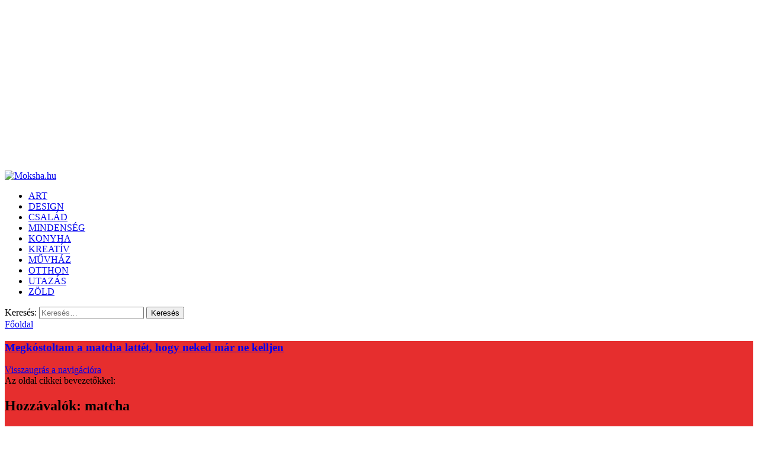

--- FILE ---
content_type: text/html; charset=UTF-8
request_url: https://www.moksha.hu/hozzavalok/matcha
body_size: 25515
content:
<!DOCTYPE html>

<html lang="hu">

<head>

<meta charset="UTF-8" />
 

<link rel="stylesheet" type="text/css" href="https://www.moksha.hu/wp-content/themes/moksha4/style.css" />
<link href="https://fonts.googleapis.com/css?family=Roboto:400,600|Open+Sans:600&display=swap&subset=latin-ext" rel="stylesheet"> 
<meta name="viewport" content="width=device-width,initial-scale=1.0" />
    


<!-- This site is optimized with the Yoast SEO plugin v12.8 - https://yoast.com/wordpress/plugins/seo/ -->
<title>matcha - receptek - Moksha.hu</title>
<meta name="description" content="Receptek, amihez matcha kell. Egyszerű és különleges ételek, amelyek matcha felhasználásával készülnek."/>
<meta name="robots" content="max-snippet:-1, max-image-preview:large, max-video-preview:-1"/>
<link rel="canonical" href="https://www.moksha.hu/hozzavalok/matcha" />
<meta property="og:locale" content="hu_HU" />
<meta property="og:type" content="object" />
<meta property="og:title" content="matcha - receptek - Moksha.hu" />
<meta property="og:description" content="Receptek, amihez matcha kell. Egyszerű és különleges ételek, amelyek matcha felhasználásával készülnek." />
<meta property="og:url" content="https://www.moksha.hu/hozzavalok/matcha" />
<meta property="og:site_name" content="Moksha.hu" />
<meta name="twitter:card" content="summary_large_image" />
<meta name="twitter:description" content="Receptek, amihez matcha kell. Egyszerű és különleges ételek, amelyek matcha felhasználásával készülnek." />
<meta name="twitter:title" content="matcha - receptek - Moksha.hu" />
<script type='application/ld+json' class='yoast-schema-graph yoast-schema-graph--main'>{"@context":"https://schema.org","@graph":[{"@type":"Organization","@id":"https://www.moksha.hu/#organization","name":"Moksha.hu","url":"https://www.moksha.hu/","sameAs":[],"logo":{"@type":"ImageObject","@id":"https://www.moksha.hu/#logo","url":"https://www.moksha.hu/wp-content/uploads/2012/06/mokshalogo05-1.jpg","width":133,"height":133,"caption":"Moksha.hu"},"image":{"@id":"https://www.moksha.hu/#logo"}},{"@type":"WebSite","@id":"https://www.moksha.hu/#website","url":"https://www.moksha.hu/","name":"Moksha.hu","description":"Receptek, kerti tippek, \u00f6tletek \u00e9s aj\u00e1nl\u00f3k","publisher":{"@id":"https://www.moksha.hu/#organization"},"potentialAction":{"@type":"SearchAction","target":"https://www.moksha.hu/?s={search_term_string}","query-input":"required name=search_term_string"}},{"@type":"CollectionPage","@id":"https://www.moksha.hu/hozzavalok/matcha#webpage","url":"https://www.moksha.hu/hozzavalok/matcha","inLanguage":"hu","name":"matcha - receptek - Moksha.hu","isPartOf":{"@id":"https://www.moksha.hu/#website"},"description":"Receptek, amihez matcha kell. Egyszer\u0171 \u00e9s k\u00fcl\u00f6nleges \u00e9telek, amelyek matcha felhaszn\u00e1l\u00e1s\u00e1val k\u00e9sz\u00fclnek."}]}</script>
<!-- / Yoast SEO plugin. -->

<link rel='dns-prefetch' href='//s.w.org' />
<link rel="alternate" type="application/rss+xml" title="Moksha.hu &raquo; matcha Hozzávalók hírforrás" href="https://www.moksha.hu/hozzavalok/matcha/feed" />
		<script type="text/javascript">
			window._wpemojiSettings = {"baseUrl":"https:\/\/s.w.org\/images\/core\/emoji\/12.0.0-1\/72x72\/","ext":".png","svgUrl":"https:\/\/s.w.org\/images\/core\/emoji\/12.0.0-1\/svg\/","svgExt":".svg","source":{"concatemoji":"https:\/\/www.moksha.hu\/wp-includes\/js\/wp-emoji-release.min.js?ver=5.2.23"}};
			!function(e,a,t){var n,r,o,i=a.createElement("canvas"),p=i.getContext&&i.getContext("2d");function s(e,t){var a=String.fromCharCode;p.clearRect(0,0,i.width,i.height),p.fillText(a.apply(this,e),0,0);e=i.toDataURL();return p.clearRect(0,0,i.width,i.height),p.fillText(a.apply(this,t),0,0),e===i.toDataURL()}function c(e){var t=a.createElement("script");t.src=e,t.defer=t.type="text/javascript",a.getElementsByTagName("head")[0].appendChild(t)}for(o=Array("flag","emoji"),t.supports={everything:!0,everythingExceptFlag:!0},r=0;r<o.length;r++)t.supports[o[r]]=function(e){if(!p||!p.fillText)return!1;switch(p.textBaseline="top",p.font="600 32px Arial",e){case"flag":return s([55356,56826,55356,56819],[55356,56826,8203,55356,56819])?!1:!s([55356,57332,56128,56423,56128,56418,56128,56421,56128,56430,56128,56423,56128,56447],[55356,57332,8203,56128,56423,8203,56128,56418,8203,56128,56421,8203,56128,56430,8203,56128,56423,8203,56128,56447]);case"emoji":return!s([55357,56424,55356,57342,8205,55358,56605,8205,55357,56424,55356,57340],[55357,56424,55356,57342,8203,55358,56605,8203,55357,56424,55356,57340])}return!1}(o[r]),t.supports.everything=t.supports.everything&&t.supports[o[r]],"flag"!==o[r]&&(t.supports.everythingExceptFlag=t.supports.everythingExceptFlag&&t.supports[o[r]]);t.supports.everythingExceptFlag=t.supports.everythingExceptFlag&&!t.supports.flag,t.DOMReady=!1,t.readyCallback=function(){t.DOMReady=!0},t.supports.everything||(n=function(){t.readyCallback()},a.addEventListener?(a.addEventListener("DOMContentLoaded",n,!1),e.addEventListener("load",n,!1)):(e.attachEvent("onload",n),a.attachEvent("onreadystatechange",function(){"complete"===a.readyState&&t.readyCallback()})),(n=t.source||{}).concatemoji?c(n.concatemoji):n.wpemoji&&n.twemoji&&(c(n.twemoji),c(n.wpemoji)))}(window,document,window._wpemojiSettings);
		</script>
		<style type="text/css">
img.wp-smiley,
img.emoji {
	display: inline !important;
	border: none !important;
	box-shadow: none !important;
	height: 1em !important;
	width: 1em !important;
	margin: 0 .07em !important;
	vertical-align: -0.1em !important;
	background: none !important;
	padding: 0 !important;
}
</style>
	<link rel='stylesheet' id='pibfi_pinterest_style-css'  href='https://www.moksha.hu/wp-content/plugins/pinterest-pin-it-button-for-images/ppibfi_pinterest.css?ver=5.2.23' type='text/css' media='all' />
<link rel='stylesheet' id='wp-block-library-css'  href='https://www.moksha.hu/wp-includes/css/dist/block-library/style.min.css?ver=5.2.23' type='text/css' media='all' />
<link rel='stylesheet' id='rpt_front_style-css'  href='https://www.moksha.hu/wp-content/plugins/related-posts-thumbnails/assets/css/front.css?ver=1.9.0' type='text/css' media='all' />
<link rel='stylesheet' id='flxmap-css'  href='https://www.moksha.hu/wp-content/plugins/wp-flexible-map/css/styles.css?ver=1.17.1' type='text/css' media='all' />
<link rel='stylesheet' id='wp-polls-css'  href='https://www.moksha.hu/wp-content/plugins/wp-polls/polls-css.css?ver=2.75.3' type='text/css' media='all' />
<style id='wp-polls-inline-css' type='text/css'>
.wp-polls .pollbar {
	margin: 1px;
	font-size: 6px;
	line-height: 8px;
	height: 8px;
	background-image: url('https://www.moksha.hu/wp-content/plugins/wp-polls/images/default/pollbg.gif');
	border: 1px solid #c8c8c8;
}

</style>
<link rel='stylesheet' id='wordpress-popular-posts-css-css'  href='https://www.moksha.hu/wp-content/plugins/wordpress-popular-posts/assets/css/wpp.css?ver=5.3.0' type='text/css' media='all' />
<link rel='stylesheet' id='parent-style-css'  href='https://www.moksha.hu/wp-content/themes/lgfsystem/style.css?ver=5.2.23' type='text/css' media='all' />
<link rel='stylesheet' id='fancybox-css'  href='https://www.moksha.hu/wp-content/plugins/easy-fancybox/fancybox/1.5.4/jquery.fancybox.min.css?ver=5.2.23' type='text/css' media='screen' />
<script type='text/javascript' src='https://www.moksha.hu/wp-includes/js/jquery/jquery.js?ver=1.12.4-wp'></script>
<script type='text/javascript' src='https://www.moksha.hu/wp-includes/js/jquery/jquery-migrate.min.js?ver=1.4.1'></script>
<script type='text/javascript' src='https://www.moksha.hu/wp-content/plugins/pinterest-pin-it-button-for-images/ppibfi_pinterest.js?ver=5.2.23'></script>
<script type='text/javascript'>
/* <![CDATA[ */
var equalHeightColumnElements = {"element-groups":{"1":{"selector":".category article .entry","breakpoint":480},"2":{"selector":".search article .entry","breakpoint":480},"3":{"selector":".tax article .entry","breakpoint":480},"4":{"selector":".postmetadata","breakpoint":480},"5":{"selector":".home article .entry","breakpoint":480},"6":{"selector":".tag article .entry","breakpoint":768},"7":{"selector":"#beszurt .item","breakpoint":0},"8":{"selector":"article figure img, article .placeholderwrapper","breakpoint":768},"9":{"selector":"#related_posts_thumbnails li","breakpoint":320}}};
/* ]]> */
</script>
<script type='text/javascript' src='https://www.moksha.hu/wp-content/plugins/equal-height-columns/public/js/equal-height-columns-public.js?ver=1.1.2'></script>
<script type='application/json' id="wpp-json">
{"sampling_active":0,"sampling_rate":100,"ajax_url":"https:\/\/www.moksha.hu\/wp-json\/wordpress-popular-posts\/v1\/popular-posts","ID":0,"token":"d192428cb6","lang":0,"debug":0}
</script>
<script type='text/javascript' src='https://www.moksha.hu/wp-content/plugins/wordpress-popular-posts/assets/js/wpp.min.js?ver=5.3.0'></script>
<script type='text/javascript' src='https://www.moksha.hu/wp-content/plugins/responsive-menu-pro/public/js/noscroll.js'></script>
<script type='text/javascript' src='https://www.moksha.hu/wp-content/plugins/google-analyticator/external-tracking.min.js?ver=6.5.7'></script>
<link rel='https://api.w.org/' href='https://www.moksha.hu/wp-json/' />
<link rel="EditURI" type="application/rsd+xml" title="RSD" href="https://www.moksha.hu/xmlrpc.php?rsd" />
<link rel="wlwmanifest" type="application/wlwmanifest+xml" href="https://www.moksha.hu/wp-includes/wlwmanifest.xml" /> 
<script type="text/javascript">var ajaxurl = "https://www.moksha.hu/wp-admin/admin-ajax.php";</script><style>
		#category-posts-3-internal ul {padding: 0;}
#category-posts-3-internal .cat-post-item img {max-width: initial; max-height: initial; margin: initial;}
#category-posts-3-internal .cat-post-author {margin-bottom: 0;}
#category-posts-3-internal .cat-post-thumbnail {margin: 5px 10px 5px 0;}
#category-posts-3-internal .cat-post-item:before {content: ""; clear: both;}
#category-posts-3-internal .cat-post-excerpt-more {display: inline-block;}
#category-posts-3-internal .cat-post-item {list-style: none; margin: 3px 0 10px; padding: 3px 0;}
#category-posts-3-internal .cat-post-current .cat-post-title {font-weight: bold; text-transform: uppercase;}
#category-posts-3-internal [class*=cat-post-tax] {font-size: 0.85em;}
#category-posts-3-internal [class*=cat-post-tax] * {display:inline-block;}
#category-posts-3-internal .cat-post-item:after {content: ""; display: table;	clear: both;}
#category-posts-3-internal .cat-post-item .cat-post-title {overflow: hidden;text-overflow: ellipsis;white-space: initial;display: -webkit-box;-webkit-line-clamp: 2;-webkit-box-orient: vertical;padding-bottom: 0 !important;}
#category-posts-3-internal .cat-post-item:after {content: ""; display: table;	clear: both;}
#category-posts-3-internal .cat-post-thumbnail {display:block; float:left; margin:5px 10px 5px 0;}
#category-posts-3-internal .cat-post-crop {overflow:hidden;display:block;}
#category-posts-3-internal p {margin:5px 0 0 0}
#category-posts-3-internal li > div {margin:5px 0 0 0; clear:both;}
#category-posts-3-internal .dashicons {vertical-align:middle;}
#category-posts-3-internal .cat-post-thumbnail .cat-post-crop img {height: 200px;}
#category-posts-3-internal .cat-post-thumbnail .cat-post-crop img {width: 255px;}
#category-posts-3-internal .cat-post-thumbnail .cat-post-crop img {object-fit: cover; max-width: 100%; display: block;}
#category-posts-3-internal .cat-post-thumbnail .cat-post-crop-not-supported img {width: 100%;}
#category-posts-3-internal .cat-post-thumbnail {max-width:100%;}
#category-posts-3-internal .cat-post-item img {margin: initial;}
</style>
		<meta name="generator" content="Site Kit by Google 1.115.0" />			<style>
			#related_posts_thumbnails li{
				border-right: 1px solid ;
				background-color: 			}
			#related_posts_thumbnails li:hover{
				background-color: ;
			}
			.relpost_content{
				font-size:	12px;
				color: 		;
			}
			.relpost-block-single{
				background-color: ;
				border-right: 1px solid  ;
				border-left: 1px solid  ;
				margin-right: -1px;
			}
			.relpost-block-single:hover{
				background-color: ;
			}
		</style>

	<!-- <meta name="NextGEN" version="3.2.18" /> -->
        <style>
            @-webkit-keyframes bgslide {
                from {
                    background-position-x: 0;
                }
                to {
                    background-position-x: -200%;
                }
            }

            @keyframes bgslide {
                    from {
                        background-position-x: 0;
                    }
                    to {
                        background-position-x: -200%;
                    }
            }

            .wpp-widget-placeholder {
                margin: 0 auto;
                width: 60px;
                height: 3px;
                background: #dd3737;
                background: -webkit-gradient(linear, left top, right top, from(#dd3737), color-stop(10%, #571313), to(#dd3737));
                background: linear-gradient(90deg, #dd3737 0%, #571313 10%, #dd3737 100%);
                background-size: 200% auto;
                border-radius: 3px;
                -webkit-animation: bgslide 1s infinite linear;
                animation: bgslide 1s infinite linear;
            }
        </style>
        <style type="text/css">.broken_link, a.broken_link {
	text-decoration: line-through;
}</style><!-- Google Analytics Tracking by Google Analyticator 6.5.7 -->
<script type="text/javascript">
    var analyticsFileTypes = [];
    var analyticsSnippet = 'disabled';
    var analyticsEventTracking = 'enabled';
</script>
<script type="text/javascript">
	(function(i,s,o,g,r,a,m){i['GoogleAnalyticsObject']=r;i[r]=i[r]||function(){
	(i[r].q=i[r].q||[]).push(arguments)},i[r].l=1*new Date();a=s.createElement(o),
	m=s.getElementsByTagName(o)[0];a.async=1;a.src=g;m.parentNode.insertBefore(a,m)
	})(window,document,'script','//www.google-analytics.com/analytics.js','ga');
	ga('create', 'UA-7383144-1', 'auto');
 
	ga('send', 'pageview');
</script>
<style>button#responsive-menu-pro-button,
#responsive-menu-pro-container {
    display: none;
    -webkit-text-size-adjust: 100%;
}

#responsive-menu-pro-container {
    z-index: 99998;
}

@media screen and (max-width:880px) {

    #responsive-menu-pro-container {
        display: block;
        position: fixed;
        top: 0;
        bottom: 0;        padding-bottom: 5px;
        margin-bottom: -5px;
        outline: 1px solid transparent;
        overflow-y: auto;
        overflow-x: hidden;
    }

    #responsive-menu-pro-container .responsive-menu-pro-search-box {
        width: 100%;
        padding: 0 2%;
        border-radius: 2px;
        height: 50px;
        -webkit-appearance: none;
    }

    #responsive-menu-pro-container.push-left,
    #responsive-menu-pro-container.slide-left {
        transform: translateX(-100%);
        -ms-transform: translateX(-100%);
        -webkit-transform: translateX(-100%);
        -moz-transform: translateX(-100%);
    }

    .responsive-menu-pro-open #responsive-menu-pro-container.push-left,
    .responsive-menu-pro-open #responsive-menu-pro-container.slide-left {
        transform: translateX(0);
        -ms-transform: translateX(0);
        -webkit-transform: translateX(0);
        -moz-transform: translateX(0);
    }

    #responsive-menu-pro-container.push-top,
    #responsive-menu-pro-container.slide-top {
        transform: translateY(-100%);
        -ms-transform: translateY(-100%);
        -webkit-transform: translateY(-100%);
        -moz-transform: translateY(-100%);
    }

    .responsive-menu-pro-open #responsive-menu-pro-container.push-top,
    .responsive-menu-pro-open #responsive-menu-pro-container.slide-top {
        transform: translateY(0);
        -ms-transform: translateY(0);
        -webkit-transform: translateY(0);
        -moz-transform: translateY(0);
    }

    #responsive-menu-pro-container.push-right,
    #responsive-menu-pro-container.slide-right {
        transform: translateX(100%);
        -ms-transform: translateX(100%);
        -webkit-transform: translateX(100%);
        -moz-transform: translateX(100%);
    }

    .responsive-menu-pro-open #responsive-menu-pro-container.push-right,
    .responsive-menu-pro-open #responsive-menu-pro-container.slide-right {
        transform: translateX(0);
        -ms-transform: translateX(0);
        -webkit-transform: translateX(0);
        -moz-transform: translateX(0);
    }

    #responsive-menu-pro-container.push-bottom,
    #responsive-menu-pro-container.slide-bottom {
        transform: translateY(100%);
        -ms-transform: translateY(100%);
        -webkit-transform: translateY(100%);
        -moz-transform: translateY(100%);
    }

    .responsive-menu-pro-open #responsive-menu-pro-container.push-bottom,
    .responsive-menu-pro-open #responsive-menu-pro-container.slide-bottom {
        transform: translateY(0);
        -ms-transform: translateY(0);
        -webkit-transform: translateY(0);
        -moz-transform: translateY(0);
    }

    #responsive-menu-pro-container,
    #responsive-menu-pro-container:before,
    #responsive-menu-pro-container:after,
    #responsive-menu-pro-container *,
    #responsive-menu-pro-container *:before,
    #responsive-menu-pro-container *:after {
        box-sizing: border-box;
        margin: 0;
        padding: 0;
    }

    #responsive-menu-pro-container #responsive-menu-pro-search-box,
    #responsive-menu-pro-container #responsive-menu-pro-additional-content,
    #responsive-menu-pro-container #responsive-menu-pro-title {
        padding: 25px 5%;
    }

    #responsive-menu-pro-container #responsive-menu-pro,
    #responsive-menu-pro-container #responsive-menu-pro ul {
        width: 100%;
   }

    #responsive-menu-pro-container #responsive-menu-pro ul.responsive-menu-pro-submenu {
        display: none;
    }

    #responsive-menu-pro-container #responsive-menu-pro ul.responsive-menu-pro-submenu.responsive-menu-pro-submenu-open {
     display: block;
    }        #responsive-menu-pro-container #responsive-menu-pro ul.responsive-menu-pro-submenu-depth-1 a.responsive-menu-pro-item-link {
            padding-left:10%;
        }

        #responsive-menu-pro-container #responsive-menu-pro ul.responsive-menu-pro-submenu-depth-2 a.responsive-menu-pro-item-link {
            padding-left:15%;
        }

        #responsive-menu-pro-container #responsive-menu-pro ul.responsive-menu-pro-submenu-depth-3 a.responsive-menu-pro-item-link {
            padding-left:20%;
        }

        #responsive-menu-pro-container #responsive-menu-pro ul.responsive-menu-pro-submenu-depth-4 a.responsive-menu-pro-item-link {
            padding-left:25%;
        }

        #responsive-menu-pro-container #responsive-menu-pro ul.responsive-menu-pro-submenu-depth-5 a.responsive-menu-pro-item-link {
            padding-left:30%;
        }
    #responsive-menu-pro-container li.responsive-menu-pro-item {
        width: 100%;
        list-style: none;
    }

    #responsive-menu-pro-container li.responsive-menu-pro-item a {
        width: 100%;
        display: block;
        text-decoration: none;
        position: relative;
    }

    #responsive-menu-pro-container #responsive-menu-pro li.responsive-menu-pro-item a {            padding: 0 5%;    }

    #responsive-menu-pro-container .responsive-menu-pro-submenu li.responsive-menu-pro-item a {            padding: 0 5%;    }


    #responsive-menu-pro-container li.responsive-menu-pro-item a .glyphicon,
    #responsive-menu-pro-container li.responsive-menu-pro-item a .fab,
    #responsive-menu-pro-container li.responsive-menu-pro-item a .fas {
        margin-right: 15px;
    }

    #responsive-menu-pro-container li.responsive-menu-pro-item a .responsive-menu-pro-subarrow {
        position: absolute;
        top: 0;
        bottom: 0;
        text-align: center;
        overflow: hidden;
    }

    #responsive-menu-pro-container li.responsive-menu-pro-item a .responsive-menu-pro-subarrow .glyphicon,
    #responsive-menu-pro-container li.responsive-menu-pro-item a .responsive-menu-pro-subarrow .fab,
    #responsive-menu-pro-container li.responsive-menu-pro-item a .responsive-menu-pro-subarrow .fas {
        margin-right: 0;
    }

    button#responsive-menu-pro-button .responsive-menu-pro-button-icon-inactive {
        display: none;
    }

    button#responsive-menu-pro-button {
        z-index: 99999;
        display: none;
        overflow: hidden;
        outline: none;
    }

    button#responsive-menu-pro-button img {
        max-width: 100%;
    }

    .responsive-menu-pro-label {
        display: inline-block;
        font-weight: 600;
        margin: 0 5px;
        vertical-align: middle;
        pointer-events: none;
    }

    .responsive-menu-pro-accessible {
        display: inline-block;
    }

    .responsive-menu-pro-accessible .responsive-menu-pro-box {
        display: inline-block;
        vertical-align: middle;
    }

    .responsive-menu-pro-label.responsive-menu-pro-label-top,
    .responsive-menu-pro-label.responsive-menu-pro-label-bottom {
        display: block;
        margin: 0 auto;
    }

    button#responsive-menu-pro-button {
        padding: 0 0;
        display: inline-block;
        cursor: pointer;
        transition-property: opacity, filter;
        transition-duration: 0.15s;
        transition-timing-function: linear;
        font: inherit;
        color: inherit;
        text-transform: none;
        background-color: transparent;
        border: 0;
        margin: 0;
    }

    .responsive-menu-pro-box {
        width:25px;
        height:19px;
        display: inline-block;
        position: relative;
    }

    .responsive-menu-pro-inner {
        display: block;
        top: 50%;
        margin-top:-1.5px;
    }

    .responsive-menu-pro-inner,
    .responsive-menu-pro-inner::before,
    .responsive-menu-pro-inner::after {
        width:25px;
        height:3px;
        background-color:#ffffff;
        border-radius: 4px;
        position: absolute;
        transition-property: transform;
        transition-duration: 0.15s;
        transition-timing-function: ease;
    }

    .responsive-menu-pro-open .responsive-menu-pro-inner,
    .responsive-menu-pro-open .responsive-menu-pro-inner::before,
    .responsive-menu-pro-open .responsive-menu-pro-inner::after {
        background-color:#ffffff;
    }

    button#responsive-menu-pro-button:hover .responsive-menu-pro-inner,
    button#responsive-menu-pro-button:hover .responsive-menu-pro-inner::before,
    button#responsive-menu-pro-button:hover .responsive-menu-pro-inner::after,
    button#responsive-menu-pro-button:hover .responsive-menu-pro-open .responsive-menu-pro-inner,
    button#responsive-menu-pro-button:hover .responsive-menu-pro-open .responsive-menu-pro-inner::before,
    button#responsive-menu-pro-button:hover .responsive-menu-pro-open .responsive-menu-pro-inner::after,
    button#responsive-menu-pro-button:focus .responsive-menu-pro-inner,
    button#responsive-menu-pro-button:focus .responsive-menu-pro-inner::before,
    button#responsive-menu-pro-button:focus .responsive-menu-pro-inner::after,
    button#responsive-menu-pro-button:focus .responsive-menu-pro-open .responsive-menu-pro-inner,
    button#responsive-menu-pro-button:focus .responsive-menu-pro-open .responsive-menu-pro-inner::before,
    button#responsive-menu-pro-button:focus .responsive-menu-pro-open .responsive-menu-pro-inner::after {
        background-color:#ffffff;
    }

    .responsive-menu-pro-inner::before,
    .responsive-menu-pro-inner::after {
        content: "";
        display: block;
    }

    .responsive-menu-pro-inner::before {
        top:-8px;
    }

    .responsive-menu-pro-inner::after {
        bottom:-8px;
    }.responsive-menu-pro-elastic .responsive-menu-pro-inner {
    top:1.5px;
    transition-duration: 0.4s;
    transition-timing-function: cubic-bezier(0.68, -0.55, 0.265, 1.55);
}

.responsive-menu-pro-elastic .responsive-menu-pro-inner::before {
    top:8px;
    transition: opacity 0.15s 0.4s ease;
}

.responsive-menu-pro-elastic .responsive-menu-pro-inner::after {
    top:16px;
    transition: transform 0.4s cubic-bezier(0.68, -0.55, 0.265, 1.55);
}

.responsive-menu-pro-elastic.is-active .responsive-menu-pro-inner {
    transform: translate3d(0,8px, 0) rotate(135deg);
    transition-delay: 0.1s;
}

.responsive-menu-pro-elastic.is-active .responsive-menu-pro-inner::before {
    transition-delay: 0s;
    opacity: 0;
}

.responsive-menu-pro-elastic.is-active .responsive-menu-pro-inner::after {
    transform: translate3d(0,-16px, 0) rotate(-270deg);
    transition-delay: 0.1s;
}
    button#responsive-menu-pro-button {
        width:55px;
        height:55px;
        position:fixed;
        top:15px;right:15px;
        display: inline-block;
        transition: transform 0.5s, background-color 0.5s;           background:#000000;    }        .responsive-menu-pro-open button#responsive-menu-pro-button:hover,
        .responsive-menu-pro-open button#responsive-menu-pro-button:focus,
        button#responsive-menu-pro-button:hover,
        button#responsive-menu-pro-button:focus {
            background:#000000;
         }        .responsive-menu-pro-open button#responsive-menu-pro-button {
            background:rgba(15, 15, 15, 1);
         }
    button#responsive-menu-pro-button .responsive-menu-pro-box {
        color:#ffffff;
        pointer-events: none;
    }

    .responsive-menu-pro-open button#responsive-menu-pro-button .responsive-menu-pro-box {
        color:#ffffff;
    }

    .responsive-menu-pro-label {
        color:#ffffff;
        font-size:14px;
        line-height:13px;        pointer-events: none;
    }

    .responsive-menu-pro-label .responsive-menu-pro-button-text-open {
        display: none;
    }
    .responsive-menu-pro-fade-top #responsive-menu-pro-container,
    .responsive-menu-pro-fade-left #responsive-menu-pro-container,
    .responsive-menu-pro-fade-right #responsive-menu-pro-container,
    .responsive-menu-pro-fade-bottom #responsive-menu-pro-container {
        display: none;
    }
    #responsive-menu-pro-container {
        width:100%;left: 0;            background:rgba(0, 0, 0, 1);        transition: transform 0.5s;
        text-align:left;            font-family:''Open Sans', sans-serif';    }

    #responsive-menu-pro-container #responsive-menu-pro-wrapper {
        background:rgba(0, 0, 0, 1);
    }

    #responsive-menu-pro-container #responsive-menu-pro-additional-content {
        color:#ffffff;
    }

    #responsive-menu-pro-container .responsive-menu-pro-search-box {
        background:#ffffff;
        border: 2px solid rgba(0, 0, 0, 1);
        color:#333333;
    }

    #responsive-menu-pro-container .responsive-menu-pro-search-box:-ms-input-placeholder {
        color:#c7c7cd;
    }

    #responsive-menu-pro-container .responsive-menu-pro-search-box::-webkit-input-placeholder {
        color:#c7c7cd;
    }

    #responsive-menu-pro-container .responsive-menu-pro-search-box:-moz-placeholder {
        color:#c7c7cd;
        opacity: 1;
    }

    #responsive-menu-pro-container .responsive-menu-pro-search-box::-moz-placeholder {
        color:#c7c7cd;
        opacity: 1;
    }

    #responsive-menu-pro-container .responsive-menu-pro-item-link,
    #responsive-menu-pro-container #responsive-menu-pro-title,
    #responsive-menu-pro-container .responsive-menu-pro-subarrow {
        transition: background-color 0.5s,
                    border-color 0.5s,
                    color 0.5s;
    }

    #responsive-menu-pro-container #responsive-menu-pro-title {
        background-color:rgba(0, 0, 0, 1);
        color:#ffffff;
        font-size:24px;
        text-align:left;
    }

    #responsive-menu-pro-container #responsive-menu-pro-title a {
        color:#ffffff;
        font-size:24px;
        text-decoration: none;
    }

    #responsive-menu-pro-container #responsive-menu-pro-title a:hover {
        color:#ffffff;
    }

    #responsive-menu-pro-container #responsive-menu-pro-title:hover {
        background-color:rgba(0, 0, 0, 1);
        color:#ffffff;
    }

    #responsive-menu-pro-container #responsive-menu-pro-title:hover a {
        color:#ffffff;
    }

    #responsive-menu-pro-container #responsive-menu-pro-title #responsive-menu-pro-title-image {
        display: inline-block;
        vertical-align: middle;
        max-width: 100%;
        margin-bottom: 15px;
    }

    #responsive-menu-pro-container #responsive-menu-pro-title #responsive-menu-pro-title-image img {        max-width: 100%;
    }

    #responsive-menu-pro-container #responsive-menu-pro > li.responsive-menu-pro-item:first-child > a {
        border-top:0px solid #212121;
    }

    #responsive-menu-pro-container #responsive-menu-pro li.responsive-menu-pro-item .responsive-menu-pro-item-link {
        font-size:24px;
    }

    #responsive-menu-pro-container #responsive-menu-pro li.responsive-menu-pro-item a {
        line-height:50px;
        border-bottom:0px solid #212121;
        color:#ffffff;
        background-color:rgba(0, 0, 0, 1);            height:50px;    }

    #responsive-menu-pro-container #responsive-menu-pro li.responsive-menu-pro-item a:hover,
    #responsive-menu-pro-container #responsive-menu-pro li.responsive-menu-pro-item a:focus {
        color:#ffffff;
        background-color:rgba(0, 0, 0, 1);
        border-color:#212121;
    }

    #responsive-menu-pro-container #responsive-menu-pro li.responsive-menu-pro-item a:hover .responsive-menu-pro-subarrow,
    #responsive-menu-pro-container #responsive-menu-pro li.responsive-menu-pro-item a:focus .responsive-menu-pro-subarrow  {
        color:#ffffff;
        border-color:#3f3f3f;
        background-color:#3f3f3f;
    }

    #responsive-menu-pro-container #responsive-menu-pro li.responsive-menu-pro-item a:hover .responsive-menu-pro-subarrow.responsive-menu-pro-subarrow-active,
    #responsive-menu-pro-container #responsive-menu-pro li.responsive-menu-pro-item a:focus .responsive-menu-pro-subarrow.responsive-menu-pro-subarrow-active {
        color:#ffffff;
        border-color:#3f3f3f;
        background-color:#3f3f3f;
    }

    #responsive-menu-pro-container #responsive-menu-pro li.responsive-menu-pro-item a .responsive-menu-pro-subarrow {right: 0;
        height:39px;
        line-height:39px;
        width:40px;
        color:#ffffff;        border-left:0px solid #212121;        background-color:#212121;
    }

    #responsive-menu-pro-container #responsive-menu-pro li.responsive-menu-pro-item a .responsive-menu-pro-subarrow.responsive-menu-pro-subarrow-active {
        color:#ffffff;
        border-color:#212121;
        background-color:#212121;
    }

    #responsive-menu-pro-container #responsive-menu-pro li.responsive-menu-pro-item a .responsive-menu-pro-subarrow.responsive-menu-pro-subarrow-active:hover,
    #responsive-menu-pro-container #responsive-menu-pro li.responsive-menu-pro-item a .responsive-menu-pro-subarrow.responsive-menu-pro-subarrow-active:focus  {
        color:#ffffff;
        border-color:#3f3f3f;
        background-color:#3f3f3f;
    }

    #responsive-menu-pro-container #responsive-menu-pro li.responsive-menu-pro-item a .responsive-menu-pro-subarrow:hover,
    #responsive-menu-pro-container #responsive-menu-pro li.responsive-menu-pro-item a .responsive-menu-pro-subarrow:focus {
        color:#ffffff;
        border-color:#3f3f3f;
        background-color:#3f3f3f;
    }

    #responsive-menu-pro-container #responsive-menu-pro li.responsive-menu-pro-item.responsive-menu-pro-current-item > .responsive-menu-pro-item-link {
        background-color:rgba(0, 0, 0, 1);
        color:#ffffff;
        border-color:#212121;
    }

    #responsive-menu-pro-container #responsive-menu-pro li.responsive-menu-pro-item.responsive-menu-pro-current-item > .responsive-menu-pro-item-link:hover {
        background-color:rgba(0, 0, 0, 1);
        color:#ffffff;
        border-color:#3f3f3f;
    }        #responsive-menu-pro-container #responsive-menu-pro ul.responsive-menu-pro-submenu li.responsive-menu-pro-item .responsive-menu-pro-item-link {            font-size:13px;
            text-align:left;
        }

        #responsive-menu-pro-container #responsive-menu-pro ul.responsive-menu-pro-submenu li.responsive-menu-pro-item a {                height:40px;            line-height:40px;
            border-bottom:1px solid #212121;
            color:#ffffff;
            background-color:#212121;
        }

        #responsive-menu-pro-container #responsive-menu-pro ul.responsive-menu-pro-submenu li.responsive-menu-pro-item a:hover,
        #responsive-menu-pro-container #responsive-menu-pro ul.responsive-menu-pro-submenu li.responsive-menu-pro-item a:focus {
            color:#ffffff;
            background-color:#3f3f3f;
            border-color:#212121;
        }

        #responsive-menu-pro-container #responsive-menu-pro ul.responsive-menu-pro-submenu li.responsive-menu-pro-item a:hover .responsive-menu-pro-subarrow {
            color:#ffffff;
            border-color:#3f3f3f;
            background-color:#3f3f3f;
        }

        #responsive-menu-pro-container #responsive-menu-pro ul.responsive-menu-pro-submenu li.responsive-menu-pro-item a:hover .responsive-menu-pro-subarrow.responsive-menu-pro-subarrow-active {
            color:#ffffff;
            border-color:#3f3f3f;
            background-color:#3f3f3f;
        }

        #responsive-menu-pro-container #responsive-menu-pro ul.responsive-menu-pro-submenu li.responsive-menu-pro-item a .responsive-menu-pro-subarrow {                left:unset;
                right:0;           
            height:39px;
            line-height:39px;
            width:40px;
            color:#ffffff;                border-left:1px solid #212121;
                border-right:unset;
            
            background-color:#212121;
        }

        #responsive-menu-pro-container #responsive-menu-pro ul.responsive-menu-pro-submenu li.responsive-menu-pro-item a .responsive-menu-pro-subarrow.responsive-menu-pro-subarrow-active {
            color:#ffffff;
            border-color:#212121;
            background-color:#212121;
        }

        #responsive-menu-pro-container #responsive-menu-pro ul.responsive-menu-pro-submenu li.responsive-menu-pro-item a .responsive-menu-pro-subarrow.responsive-menu-pro-subarrow-active:hover {
            color:#ffffff;
            border-color:#3f3f3f;
            background-color:#3f3f3f;
        }

        #responsive-menu-pro-container #responsive-menu-pro ul.responsive-menu-pro-submenu li.responsive-menu-pro-item a .responsive-menu-pro-subarrow:hover {
            color:#ffffff;
            border-color:#3f3f3f;
            background-color:#3f3f3f;
        }

        #responsive-menu-pro-container #responsive-menu-pro ul.responsive-menu-pro-submenu li.responsive-menu-pro-item.responsive-menu-pro-current-item > .responsive-menu-pro-item-link {
            background-color:#212121;
            color:#ffffff;
            border-color:#212121;
        }

        #responsive-menu-pro-container #responsive-menu-pro ul.responsive-menu-pro-submenu li.responsive-menu-pro-item.responsive-menu-pro-current-item > .responsive-menu-pro-item-link:hover {
            background-color:#3f3f3f;
            color:#ffffff;
            border-color:#3f3f3f;
        }#header {
            display: none !important;
        }
}
</style><script>jQuery(document).ready(function($) {

    var ResponsiveMenuPro = {
        trigger: '#responsive-menu-pro-button',
        animationSpeed:500,
        breakpoint:880,        isOpen: false,
        activeClass: 'is-active',
        container: '#responsive-menu-pro-container',
        openClass: 'responsive-menu-pro-open',
        activeArrow: '▲',
        inactiveArrow: '▼',
        wrapper: '#responsive-menu-pro-wrapper',
        linkElement: '.responsive-menu-pro-item-link',
        subMenuTransitionTime:200,
        originalHeight: '',
        openMenu: function() {
            $(this.trigger).addClass(this.activeClass);
            $('html').addClass(this.openClass);
            $('.responsive-menu-pro-button-icon-active').hide();
            $('.responsive-menu-pro-button-icon-inactive').show();                this.setWrapperTranslate();
            this.isOpen = true;
        },
        closeMenu: function() {
            $(this.trigger).removeClass(this.activeClass);
            $('html').removeClass(this.openClass);
            $('.responsive-menu-pro-button-icon-inactive').hide();
            $('.responsive-menu-pro-button-icon-active').show();                this.clearWrapperTranslate();
            $("#responsive-menu-pro > li").removeAttr('style');
            this.isOpen = false;
        },        triggerMenu: function() {
            this.isOpen ? this.closeMenu() : this.openMenu();
        },
        triggerSubArrow: function(subarrow) {
            var sub_menu = $(subarrow).parent().siblings('.responsive-menu-pro-submenu');
            var self = this;
                if(sub_menu.hasClass('responsive-menu-pro-submenu-open')) {
                    sub_menu.slideUp(self.subMenuTransitionTime, 'linear',function() {
                        $(this).css('display', '');
                    }).removeClass('responsive-menu-pro-submenu-open');
                    $(subarrow).html(this.inactiveArrow);
                    $(subarrow).removeClass('responsive-menu-pro-subarrow-active');
                } else {
                    sub_menu.slideDown(self.subMenuTransitionTime, 'linear').addClass('responsive-menu-pro-submenu-open');
                    $(subarrow).html(this.activeArrow);
                    $(subarrow).addClass('responsive-menu-pro-subarrow-active');
                }
        },
        menuHeight: function() {
            return $(this.container).height();
        },
        menuWidth: function() {
            return $(this.container).width();
        },
        wrapperHeight: function() {
            return $(this.wrapper).height();
        },            setWrapperTranslate: function() {
                switch('left') {
                    case 'left':
                        translate = 'translateX(' + this.menuWidth() + 'px)'; break;
                    case 'right':
                        translate = 'translateX(-' + this.menuWidth() + 'px)'; break;
                    case 'top':
                        translate = 'translateY(' + this.wrapperHeight() + 'px)'; break;
                    case 'bottom':
                        translate = 'translateY(-' + this.menuHeight() + 'px)'; break;
                }            },
            clearWrapperTranslate: function() {
                var self = this;            },
        init: function() {

            var self = this;
            $(this.trigger).on('click', function(e){
                e.stopPropagation();
                self.triggerMenu();
            });

            $(this.trigger).on( 'mouseup', function(){
                $(self.trigger).trigger('blur');
            });

            $('.responsive-menu-pro-subarrow').on('click', function(e) {
                e.preventDefault();
                e.stopPropagation();
                self.triggerSubArrow(this);
            });

            $(window).on( 'resize', function() {
                if($(window).width() >= self.breakpoint) {
                    if(self.isOpen){
                        self.closeMenu();
                    }
                    $('#responsive-menu-pro, .responsive-menu-pro-submenu').removeAttr('style');
                } else {                        if($('.responsive-menu-pro-open').length > 0){
                            self.setWrapperTranslate();
                        }                }
            });
             /* Desktop menu : hide on scroll down / show on scroll Up */            $(this.trigger).on( 'mousedown', function(e){
                e.preventDefault();
                e.stopPropagation();
            });            if (jQuery('#responsive-menu-pro-button').css('display') != 'none') {

                $('#responsive-menu-pro-button,#responsive-menu-pro a.responsive-menu-pro-item-link,#responsive-menu-pro-wrapper input').on( 'focus', function() {
                    $(this).addClass('is-active');
                    $('html').addClass('responsive-menu-pro-open');
                    $('#responsive-menu-pro li').css({"opacity": "1", "margin-left": "0"});
                });

                $('a,input,button').on( 'focusout', function( event ) {
                    if ( ! $(this).parents('#responsive-menu-pro-container').length ) {
                        $('html').removeClass('responsive-menu-pro-open');
                        $('#responsive-menu-pro-button').removeClass('is-active');
                    }
                });
            } else {            }            $('#responsive-menu-pro a.responsive-menu-pro-item-link').on( 'keydown', function(event) {
                if ( [13,27,32,35,36,37,38,39,40].indexOf( event.keyCode) == -1) {
                    return;
                }
                var link = $(this);
                switch(event.keyCode) {
                    case 13:                        link.click();
                        break;
                    case 27:                        var dropdown = link.parent('li').parents('.responsive-menu-pro-submenu');
                        if ( dropdown.length > 0 ) {
                            dropdown.hide();
                            dropdown.prev().focus();
                        }
                        break;
                    case 32:                        var dropdown = link.parent('li').find('.responsive-menu-pro-submenu');
                        if ( dropdown.length > 0 ) {
                            dropdown.show();
                            dropdown.find('a, input, button, textarea').filter(':visible').first().focus();
                        }
                        break;
                    case 35:                        var dropdown = link.parent('li').find('.responsive-menu-pro-submenu');
                        if ( dropdown.length > 0 ) {
                            dropdown.hide();
                        }
                        $(this).parents('#responsive-menu-pro').find('a.responsive-menu-pro-item-link').filter(':visible').last().focus();
                        break;
                    case 36:                        var dropdown = link.parent('li').find('.responsive-menu-pro-submenu');
                        if( dropdown.length > 0 ) {
                            dropdown.hide();
                        }

                        $(this).parents('#responsive-menu-pro').find('a.responsive-menu-pro-item-link').filter(':visible').first().focus();
                        break;
                    case 37:
                        event.preventDefault();
                        event.stopPropagation();                        if ( link.parent('li').prevAll('li').filter(':visible').first().length == 0) {
                            link.parent('li').nextAll('li').filter(':visible').last().find('a').first().focus();
                        } else {
                            link.parent('li').prevAll('li').filter(':visible').first().find('a').first().focus();
                        }                        if ( link.parent('li').children('.responsive-menu-pro-submenu').length ) {
                            link.parent('li').children('.responsive-menu-pro-submenu').hide();
                        }
                        break;
                    case 38:                        var dropdown = link.parent('li').find('.responsive-menu-pro-submenu');
                        if( dropdown.length > 0 ) {
                            event.preventDefault();
                            event.stopPropagation();
                            dropdown.find('a, input, button, textarea').filter(':visible').first().focus();
                        } else {
                            if ( link.parent('li').prevAll('li').filter(':visible').first().length == 0) {
                                link.parent('li').nextAll('li').filter(':visible').last().find('a').first().focus();
                            } else {
                                link.parent('li').prevAll('li').filter(':visible').first().find('a').first().focus();
                            }
                        }
                        break;
                    case 39:
                        event.preventDefault();
                        event.stopPropagation();                        if( link.parent('li').nextAll('li').filter(':visible').first().length == 0) {
                            link.parent('li').prevAll('li').filter(':visible').last().find('a').first().focus();
                        } else {
                            link.parent('li').nextAll('li').filter(':visible').first().find('a').first().focus();
                        }                        if ( link.parent('li').children('.responsive-menu-pro-submenu').length ) {
                            link.parent('li').children('.responsive-menu-pro-submenu').hide();
                        }
                        break;
                    case 40:                        var dropdown = link.parent('li').find('.responsive-menu-pro-submenu');
                        if ( dropdown.length > 0 ) {
                            event.preventDefault();
                            event.stopPropagation();
                            dropdown.find('a, input, button, textarea').filter(':visible').first().focus();
                        } else {
                            if( link.parent('li').nextAll('li').filter(':visible').first().length == 0) {
                                link.parent('li').prevAll('li').filter(':visible').last().find('a').first().focus();
                            } else {
                                link.parent('li').nextAll('li').filter(':visible').first().find('a').first().focus();
                            }
                        }
                        break;
                    }
            });

        }
    };
    ResponsiveMenuPro.init();
});
</script>
<link rel='stylesheet' id='lsi-style-css'  href='https://www.moksha.hu/wp-content/plugins/lightweight-social-icons/css/style-min.css?ver=1.1' type='text/css' media='all' />
<style id='lsi-style-inline-css' type='text/css'>
.icon-set-lsi_widget-3 a,
			.icon-set-lsi_widget-3 a:visited,
			.icon-set-lsi_widget-3 a:focus {
				border-radius: 4px;
				background: #000000 !important;
				color: #FFFFFF !important;
				font-size: 20px !important;
			}

			.icon-set-lsi_widget-3 a:hover {
				background: #ffffff !important;
				color: #000000 !important;
			}
</style>
</head>
   
    
<style>
    
        
    
    body #contentwrapper{background-color:#019392 }#bannerek ul li:hover a::before{background-color:#019392}body.tax-hozzavalok #contentwrapper{background-color:#e62e2e }body.category-30perc-konyha #contentwrapper{background-color:#e62e2e }@media only screen and (min-width : 1301px) {.current-menu-item .menuclass-30perc-konyha a  , .menuclass-30perc-konyha:hover a  {background-color:#e62e2e}}  @media only screen and (min-width : 600px) and (max-width : 1300px) {.current-menu-item.menuclass-30perc-konyha span, .menuclass-30perc-konyha:hover a span {background-color:#e62e2e}}.current-category-ancestor.menuclass-30perc-konyha a  {background-color:#e62e2e}  @media only screen and (min-width : 600px) and (max-width : 1400px) {.current-category-ancestor.menuclass-30perc-konyha  {background-color:#e62e2e}}body.category-30perc-konyha #contentwrapper{background-color:#e62e2e}body.single-30perc-konyha #contentwrapper{background-color:#e62e2e}body.single-30perc-konyha .breadcrumbs {background-color:#e62e2e}.category-30perc-konyha a {
        color:#e62e2e}.category-30perc-konyha .entry-title {
        color:#e62e2e}article{
        box-shadow: 0 0 8px 0 rgba(0,47,46,0.5)}.menuclass-30perc-konyha a::before, #responsive-menu-pro .30perc-konyha a::before{background-image: url("https://www.moksha.hu/wp-content/uploads/2019/10/konyha-150x150.jpg")}body #contentwrapper{background-color:#019392 }#bannerek ul li:hover a::before{background-color:#019392}body.tax-hozzavalok #contentwrapper{background-color:#e62e2e }body.category-art #contentwrapper{background-color:#fc4129 }@media only screen and (min-width : 1301px) {.current-menu-item .menuclass-art a  , .menuclass-art:hover a  {background-color:#fc4129}}  @media only screen and (min-width : 600px) and (max-width : 1300px) {.current-menu-item.menuclass-art span, .menuclass-art:hover a span {background-color:#fc4129}}.current-category-ancestor.menuclass-art a  {background-color:#fc4129}  @media only screen and (min-width : 600px) and (max-width : 1400px) {.current-category-ancestor.menuclass-art  {background-color:#fc4129}}body.category-art #contentwrapper{background-color:#fc4129}body.single-art #contentwrapper{background-color:#fc4129}body.single-art .breadcrumbs {background-color:#fc4129}.category-art a {
        color:#fc4129}.category-art .entry-title {
        color:#fc4129}article{
        box-shadow: 0 0 8px 0 rgba(0,47,46,0.5)}.menuclass-art a::before, #responsive-menu-pro .art a::before{background-image: url("https://www.moksha.hu/wp-content/uploads/2019/10/art-150x150.jpg")}body #contentwrapper{background-color:#019392 }#bannerek ul li:hover a::before{background-color:#019392}body.tax-hozzavalok #contentwrapper{background-color:#e62e2e }body.category-csalad #contentwrapper{background-color:#fc218e }@media only screen and (min-width : 1301px) {.current-menu-item .menuclass-csalad a  , .menuclass-csalad:hover a  {background-color:#fc218e}}  @media only screen and (min-width : 600px) and (max-width : 1300px) {.current-menu-item.menuclass-csalad span, .menuclass-csalad:hover a span {background-color:#fc218e}}.current-category-ancestor.menuclass-csalad a  {background-color:#fc218e}  @media only screen and (min-width : 600px) and (max-width : 1400px) {.current-category-ancestor.menuclass-csalad  {background-color:#fc218e}}body.category-csalad #contentwrapper{background-color:#fc218e}body.single-csalad #contentwrapper{background-color:#fc218e}body.single-csalad .breadcrumbs {background-color:#fc218e}.category-csalad a {
        color:#fc218e}.category-csalad .entry-title {
        color:#fc218e}article{
        box-shadow: 0 0 8px 0 rgba(0,47,46,0.5)}.menuclass-csalad a::before, #responsive-menu-pro .csalad a::before{background-image: url("https://www.moksha.hu/wp-content/uploads/2021/11/moksha_eva3-150x150.jpg")}body #contentwrapper{background-color:#019392 }#bannerek ul li:hover a::before{background-color:#019392}body.tax-hozzavalok #contentwrapper{background-color:#e62e2e }body.category-design #contentwrapper{background-color:#9927b0 }@media only screen and (min-width : 1301px) {.current-menu-item .menuclass-design a  , .menuclass-design:hover a  {background-color:#9927b0}}  @media only screen and (min-width : 600px) and (max-width : 1300px) {.current-menu-item.menuclass-design span, .menuclass-design:hover a span {background-color:#9927b0}}.current-category-ancestor.menuclass-design a  {background-color:#9927b0}  @media only screen and (min-width : 600px) and (max-width : 1400px) {.current-category-ancestor.menuclass-design  {background-color:#9927b0}}body.category-design #contentwrapper{background-color:#9927b0}body.single-design #contentwrapper{background-color:#9927b0}body.single-design .breadcrumbs {background-color:#9927b0}.category-design a {
        color:#9927b0}.category-design .entry-title {
        color:#9927b0}article{
        box-shadow: 0 0 8px 0 rgba(0,47,46,0.5)}.menuclass-design a::before, #responsive-menu-pro .design a::before{background-image: url("https://www.moksha.hu/wp-content/uploads/2019/10/design-150x150.jpg")}body #contentwrapper{background-color:#019392 }#bannerek ul li:hover a::before{background-color:#019392}body.tax-hozzavalok #contentwrapper{background-color:#e62e2e }body.category-desszert #contentwrapper{background-color:#e62e2e }@media only screen and (min-width : 1301px) {.current-menu-item .menuclass-desszert a  , .menuclass-desszert:hover a  {background-color:#e62e2e}}  @media only screen and (min-width : 600px) and (max-width : 1300px) {.current-menu-item.menuclass-desszert span, .menuclass-desszert:hover a span {background-color:#e62e2e}}.current-category-ancestor.menuclass-desszert a  {background-color:#e62e2e}  @media only screen and (min-width : 600px) and (max-width : 1400px) {.current-category-ancestor.menuclass-desszert  {background-color:#e62e2e}}body.category-desszert #contentwrapper{background-color:#e62e2e}body.single-desszert #contentwrapper{background-color:#e62e2e}body.single-desszert .breadcrumbs {background-color:#e62e2e}.category-desszert a {
        color:#e62e2e}.category-desszert .entry-title {
        color:#e62e2e}article{
        box-shadow: 0 0 8px 0 rgba(0,47,46,0.5)}.menuclass-desszert a::before, #responsive-menu-pro .desszert a::before{background-image: url("https://www.moksha.hu/wp-content/uploads/2019/10/konyha-150x150.jpg")}body #contentwrapper{background-color:#019392 }#bannerek ul li:hover a::before{background-color:#019392}body.tax-hozzavalok #contentwrapper{background-color:#e62e2e }body.category-galeriaval #contentwrapper{background-color: }@media only screen and (min-width : 1301px) {.current-menu-item .menuclass-galeriaval a  , .menuclass-galeriaval:hover a  {background-color:}}  @media only screen and (min-width : 600px) and (max-width : 1300px) {.current-menu-item.menuclass-galeriaval span, .menuclass-galeriaval:hover a span {background-color:}}.current-category-ancestor.menuclass-galeriaval a  {background-color:}  @media only screen and (min-width : 600px) and (max-width : 1400px) {.current-category-ancestor.menuclass-galeriaval  {background-color:}}body.category-galeriaval #contentwrapper{background-color:}body.single-galeriaval #contentwrapper{background-color:}body.single-galeriaval .breadcrumbs {background-color:}.category-galeriaval a {
        color:}.category-galeriaval .entry-title {
        color:}article{
        box-shadow: 0 0 8px 0 rgba(0,47,46,0.5)}.menuclass-galeriaval a::before, #responsive-menu-pro .galeriaval a::before{background-image: url("")}body #contentwrapper{background-color:#019392 }#bannerek ul li:hover a::before{background-color:#019392}body.tax-hozzavalok #contentwrapper{background-color:#e62e2e }body.category-hal #contentwrapper{background-color:#e62e2e }@media only screen and (min-width : 1301px) {.current-menu-item .menuclass-hal a  , .menuclass-hal:hover a  {background-color:#e62e2e}}  @media only screen and (min-width : 600px) and (max-width : 1300px) {.current-menu-item.menuclass-hal span, .menuclass-hal:hover a span {background-color:#e62e2e}}.current-category-ancestor.menuclass-hal a  {background-color:#e62e2e}  @media only screen and (min-width : 600px) and (max-width : 1400px) {.current-category-ancestor.menuclass-hal  {background-color:#e62e2e}}body.category-hal #contentwrapper{background-color:#e62e2e}body.single-hal #contentwrapper{background-color:#e62e2e}body.single-hal .breadcrumbs {background-color:#e62e2e}.category-hal a {
        color:#e62e2e}.category-hal .entry-title {
        color:#e62e2e}article{
        box-shadow: 0 0 8px 0 rgba(0,47,46,0.5)}.menuclass-hal a::before, #responsive-menu-pro .hal a::before{background-image: url("https://www.moksha.hu/wp-content/uploads/2019/10/konyha-150x150.jpg")}body #contentwrapper{background-color:#019392 }#bannerek ul li:hover a::before{background-color:#019392}body.tax-hozzavalok #contentwrapper{background-color:#e62e2e }body.category-hus #contentwrapper{background-color:#e62e2e }@media only screen and (min-width : 1301px) {.current-menu-item .menuclass-hus a  , .menuclass-hus:hover a  {background-color:#e62e2e}}  @media only screen and (min-width : 600px) and (max-width : 1300px) {.current-menu-item.menuclass-hus span, .menuclass-hus:hover a span {background-color:#e62e2e}}.current-category-ancestor.menuclass-hus a  {background-color:#e62e2e}  @media only screen and (min-width : 600px) and (max-width : 1400px) {.current-category-ancestor.menuclass-hus  {background-color:#e62e2e}}body.category-hus #contentwrapper{background-color:#e62e2e}body.single-hus #contentwrapper{background-color:#e62e2e}body.single-hus .breadcrumbs {background-color:#e62e2e}.category-hus a {
        color:#e62e2e}.category-hus .entry-title {
        color:#e62e2e}article{
        box-shadow: 0 0 8px 0 rgba(0,47,46,0.5)}.menuclass-hus a::before, #responsive-menu-pro .hus a::before{background-image: url("https://www.moksha.hu/wp-content/uploads/2019/10/konyha-150x150.jpg")}body #contentwrapper{background-color:#019392 }#bannerek ul li:hover a::before{background-color:#019392}body.tax-hozzavalok #contentwrapper{background-color:#e62e2e }body.category-konyha #contentwrapper{background-color:#e62e2e }@media only screen and (min-width : 1301px) {.current-menu-item .menuclass-konyha a  , .menuclass-konyha:hover a  {background-color:#e62e2e}}  @media only screen and (min-width : 600px) and (max-width : 1300px) {.current-menu-item.menuclass-konyha span, .menuclass-konyha:hover a span {background-color:#e62e2e}}.current-category-ancestor.menuclass-konyha a  {background-color:#e62e2e}  @media only screen and (min-width : 600px) and (max-width : 1400px) {.current-category-ancestor.menuclass-konyha  {background-color:#e62e2e}}body.category-konyha #contentwrapper{background-color:#e62e2e}body.single-konyha #contentwrapper{background-color:#e62e2e}body.single-konyha .breadcrumbs {background-color:#e62e2e}.category-konyha a {
        color:#e62e2e}.category-konyha .entry-title {
        color:#e62e2e}article{
        box-shadow: 0 0 8px 0 rgba(0,47,46,0.5)}.menuclass-konyha a::before, #responsive-menu-pro .konyha a::before{background-image: url("https://www.moksha.hu/wp-content/uploads/2019/10/konyha-150x150.jpg")}body #contentwrapper{background-color:#019392 }#bannerek ul li:hover a::before{background-color:#019392}body.tax-hozzavalok #contentwrapper{background-color:#e62e2e }body.category-kreativ #contentwrapper{background-color:#2e75e7 }@media only screen and (min-width : 1301px) {.current-menu-item .menuclass-kreativ a  , .menuclass-kreativ:hover a  {background-color:#2e75e7}}  @media only screen and (min-width : 600px) and (max-width : 1300px) {.current-menu-item.menuclass-kreativ span, .menuclass-kreativ:hover a span {background-color:#2e75e7}}.current-category-ancestor.menuclass-kreativ a  {background-color:#2e75e7}  @media only screen and (min-width : 600px) and (max-width : 1400px) {.current-category-ancestor.menuclass-kreativ  {background-color:#2e75e7}}body.category-kreativ #contentwrapper{background-color:#2e75e7}body.single-kreativ #contentwrapper{background-color:#2e75e7}body.single-kreativ .breadcrumbs {background-color:#2e75e7}.category-kreativ a {
        color:#2e75e7}.category-kreativ .entry-title {
        color:#2e75e7}article{
        box-shadow: 0 0 8px 0 rgba(0,47,46,0.5)}.menuclass-kreativ a::before, #responsive-menu-pro .kreativ a::before{background-image: url("https://www.moksha.hu/wp-content/uploads/2019/10/kreativ-150x150.jpg")}body #contentwrapper{background-color:#019392 }#bannerek ul li:hover a::before{background-color:#019392}body.tax-hozzavalok #contentwrapper{background-color:#e62e2e }body.category-leves #contentwrapper{background-color:#e62e2e }@media only screen and (min-width : 1301px) {.current-menu-item .menuclass-leves a  , .menuclass-leves:hover a  {background-color:#e62e2e}}  @media only screen and (min-width : 600px) and (max-width : 1300px) {.current-menu-item.menuclass-leves span, .menuclass-leves:hover a span {background-color:#e62e2e}}.current-category-ancestor.menuclass-leves a  {background-color:#e62e2e}  @media only screen and (min-width : 600px) and (max-width : 1400px) {.current-category-ancestor.menuclass-leves  {background-color:#e62e2e}}body.category-leves #contentwrapper{background-color:#e62e2e}body.single-leves #contentwrapper{background-color:#e62e2e}body.single-leves .breadcrumbs {background-color:#e62e2e}.category-leves a {
        color:#e62e2e}.category-leves .entry-title {
        color:#e62e2e}article{
        box-shadow: 0 0 8px 0 rgba(0,47,46,0.5)}.menuclass-leves a::before, #responsive-menu-pro .leves a::before{background-image: url("https://www.moksha.hu/wp-content/uploads/2019/10/konyha-150x150.jpg")}body #contentwrapper{background-color:#019392 }#bannerek ul li:hover a::before{background-color:#019392}body.tax-hozzavalok #contentwrapper{background-color:#e62e2e }body.category-mindenseg #contentwrapper{background-color:#32cdd1 }@media only screen and (min-width : 1301px) {.current-menu-item .menuclass-mindenseg a  , .menuclass-mindenseg:hover a  {background-color:#32cdd1}}  @media only screen and (min-width : 600px) and (max-width : 1300px) {.current-menu-item.menuclass-mindenseg span, .menuclass-mindenseg:hover a span {background-color:#32cdd1}}.current-category-ancestor.menuclass-mindenseg a  {background-color:#32cdd1}  @media only screen and (min-width : 600px) and (max-width : 1400px) {.current-category-ancestor.menuclass-mindenseg  {background-color:#32cdd1}}body.category-mindenseg #contentwrapper{background-color:#32cdd1}body.single-mindenseg #contentwrapper{background-color:#32cdd1}body.single-mindenseg .breadcrumbs {background-color:#32cdd1}.category-mindenseg a {
        color:#32cdd1}.category-mindenseg .entry-title {
        color:#32cdd1}article{
        box-shadow: 0 0 8px 0 rgba(0,47,46,0.5)}.menuclass-mindenseg a::before, #responsive-menu-pro .mindenseg a::before{background-image: url("https://www.moksha.hu/wp-content/uploads/2019/10/mindenseg-150x150.jpg")}body #contentwrapper{background-color:#019392 }#bannerek ul li:hover a::before{background-color:#019392}body.tax-hozzavalok #contentwrapper{background-color:#e62e2e }body.category-muvhaz #contentwrapper{background-color:#d3e60c }@media only screen and (min-width : 1301px) {.current-menu-item .menuclass-muvhaz a  , .menuclass-muvhaz:hover a  {background-color:#d3e60c}}  @media only screen and (min-width : 600px) and (max-width : 1300px) {.current-menu-item.menuclass-muvhaz span, .menuclass-muvhaz:hover a span {background-color:#d3e60c}}.current-category-ancestor.menuclass-muvhaz a  {background-color:#d3e60c}  @media only screen and (min-width : 600px) and (max-width : 1400px) {.current-category-ancestor.menuclass-muvhaz  {background-color:#d3e60c}}body.category-muvhaz #contentwrapper{background-color:#d3e60c}body.single-muvhaz #contentwrapper{background-color:#d3e60c}body.single-muvhaz .breadcrumbs {background-color:#d3e60c}.category-muvhaz a {
        color:#d3e60c}.category-muvhaz .entry-title {
        color:#d3e60c}article{
        box-shadow: 0 0 8px 0 rgba(0,47,46,0.5)}.menuclass-muvhaz a::before, #responsive-menu-pro .muvhaz a::before{background-image: url("https://www.moksha.hu/wp-content/uploads/2019/10/muvhaz-150x150.jpg")}body #contentwrapper{background-color:#019392 }#bannerek ul li:hover a::before{background-color:#019392}body.tax-hozzavalok #contentwrapper{background-color:#e62e2e }body.category-otthon #contentwrapper{background-color:#0b5264 }@media only screen and (min-width : 1301px) {.current-menu-item .menuclass-otthon a  , .menuclass-otthon:hover a  {background-color:#0b5264}}  @media only screen and (min-width : 600px) and (max-width : 1300px) {.current-menu-item.menuclass-otthon span, .menuclass-otthon:hover a span {background-color:#0b5264}}.current-category-ancestor.menuclass-otthon a  {background-color:#0b5264}  @media only screen and (min-width : 600px) and (max-width : 1400px) {.current-category-ancestor.menuclass-otthon  {background-color:#0b5264}}body.category-otthon #contentwrapper{background-color:#0b5264}body.single-otthon #contentwrapper{background-color:#0b5264}body.single-otthon .breadcrumbs {background-color:#0b5264}.category-otthon a {
        color:#0b5264}.category-otthon .entry-title {
        color:#0b5264}article{
        box-shadow: 0 0 8px 0 rgba(0,47,46,0.5)}.menuclass-otthon a::before, #responsive-menu-pro .otthon a::before{background-image: url("https://www.moksha.hu/wp-content/uploads/2019/10/otthon-150x150.jpg")}body #contentwrapper{background-color:#019392 }#bannerek ul li:hover a::before{background-color:#019392}body.tax-hozzavalok #contentwrapper{background-color:#e62e2e }body.category-pontmost #contentwrapper{background-color:#000000 }@media only screen and (min-width : 1301px) {.current-menu-item .menuclass-pontmost a  , .menuclass-pontmost:hover a  {background-color:#000000}}  @media only screen and (min-width : 600px) and (max-width : 1300px) {.current-menu-item.menuclass-pontmost span, .menuclass-pontmost:hover a span {background-color:#000000}}.current-category-ancestor.menuclass-pontmost a  {background-color:#000000}  @media only screen and (min-width : 600px) and (max-width : 1400px) {.current-category-ancestor.menuclass-pontmost  {background-color:#000000}}body.category-pontmost #contentwrapper{background-color:#000000}body.single-pontmost #contentwrapper{background-color:#000000}body.single-pontmost .breadcrumbs {background-color:#000000}.category-pontmost a {
        color:#000000}.category-pontmost .entry-title {
        color:#000000}article{
        box-shadow: 0 0 8px 0 rgba(0,47,46,0.5)}.menuclass-pontmost a::before, #responsive-menu-pro .pontmost a::before{background-image: url("")}body #contentwrapper{background-color:#019392 }#bannerek ul li:hover a::before{background-color:#019392}body.tax-hozzavalok #contentwrapper{background-color:#e62e2e }body.category-reggeli #contentwrapper{background-color:#e62e2e }@media only screen and (min-width : 1301px) {.current-menu-item .menuclass-reggeli a  , .menuclass-reggeli:hover a  {background-color:#e62e2e}}  @media only screen and (min-width : 600px) and (max-width : 1300px) {.current-menu-item.menuclass-reggeli span, .menuclass-reggeli:hover a span {background-color:#e62e2e}}.current-category-ancestor.menuclass-reggeli a  {background-color:#e62e2e}  @media only screen and (min-width : 600px) and (max-width : 1400px) {.current-category-ancestor.menuclass-reggeli  {background-color:#e62e2e}}body.category-reggeli #contentwrapper{background-color:#e62e2e}body.single-reggeli #contentwrapper{background-color:#e62e2e}body.single-reggeli .breadcrumbs {background-color:#e62e2e}.category-reggeli a {
        color:#e62e2e}.category-reggeli .entry-title {
        color:#e62e2e}article{
        box-shadow: 0 0 8px 0 rgba(0,47,46,0.5)}.menuclass-reggeli a::before, #responsive-menu-pro .reggeli a::before{background-image: url("https://www.moksha.hu/wp-content/uploads/2019/10/konyha-150x150.jpg")}body #contentwrapper{background-color:#019392 }#bannerek ul li:hover a::before{background-color:#019392}body.tax-hozzavalok #contentwrapper{background-color:#e62e2e }body.category-sweetie #contentwrapper{background-color:#e62e2e }@media only screen and (min-width : 1301px) {.current-menu-item .menuclass-sweetie a  , .menuclass-sweetie:hover a  {background-color:#e62e2e}}  @media only screen and (min-width : 600px) and (max-width : 1300px) {.current-menu-item.menuclass-sweetie span, .menuclass-sweetie:hover a span {background-color:#e62e2e}}.current-category-ancestor.menuclass-sweetie a  {background-color:#e62e2e}  @media only screen and (min-width : 600px) and (max-width : 1400px) {.current-category-ancestor.menuclass-sweetie  {background-color:#e62e2e}}body.category-sweetie #contentwrapper{background-color:#e62e2e}body.single-sweetie #contentwrapper{background-color:#e62e2e}body.single-sweetie .breadcrumbs {background-color:#e62e2e}.category-sweetie a {
        color:#e62e2e}.category-sweetie .entry-title {
        color:#e62e2e}article{
        box-shadow: 0 0 8px 0 rgba(0,47,46,0.5)}.menuclass-sweetie a::before, #responsive-menu-pro .sweetie a::before{background-image: url("https://www.moksha.hu/wp-content/uploads/2019/10/konyha-150x150.jpg")}body #contentwrapper{background-color:#019392 }#bannerek ul li:hover a::before{background-color:#019392}body.tax-hozzavalok #contentwrapper{background-color:#e62e2e }body.category-teszta #contentwrapper{background-color:#e62e2e }@media only screen and (min-width : 1301px) {.current-menu-item .menuclass-teszta a  , .menuclass-teszta:hover a  {background-color:#e62e2e}}  @media only screen and (min-width : 600px) and (max-width : 1300px) {.current-menu-item.menuclass-teszta span, .menuclass-teszta:hover a span {background-color:#e62e2e}}.current-category-ancestor.menuclass-teszta a  {background-color:#e62e2e}  @media only screen and (min-width : 600px) and (max-width : 1400px) {.current-category-ancestor.menuclass-teszta  {background-color:#e62e2e}}body.category-teszta #contentwrapper{background-color:#e62e2e}body.single-teszta #contentwrapper{background-color:#e62e2e}body.single-teszta .breadcrumbs {background-color:#e62e2e}.category-teszta a {
        color:#e62e2e}.category-teszta .entry-title {
        color:#e62e2e}article{
        box-shadow: 0 0 8px 0 rgba(0,47,46,0.5)}.menuclass-teszta a::before, #responsive-menu-pro .teszta a::before{background-image: url("https://www.moksha.hu/wp-content/uploads/2019/10/konyha-150x150.jpg")}body #contentwrapper{background-color:#019392 }#bannerek ul li:hover a::before{background-color:#019392}body.tax-hozzavalok #contentwrapper{background-color:#e62e2e }body.category-utazas #contentwrapper{background-color:#ff9500 }@media only screen and (min-width : 1301px) {.current-menu-item .menuclass-utazas a  , .menuclass-utazas:hover a  {background-color:#ff9500}}  @media only screen and (min-width : 600px) and (max-width : 1300px) {.current-menu-item.menuclass-utazas span, .menuclass-utazas:hover a span {background-color:#ff9500}}.current-category-ancestor.menuclass-utazas a  {background-color:#ff9500}  @media only screen and (min-width : 600px) and (max-width : 1400px) {.current-category-ancestor.menuclass-utazas  {background-color:#ff9500}}body.category-utazas #contentwrapper{background-color:#ff9500}body.single-utazas #contentwrapper{background-color:#ff9500}body.single-utazas .breadcrumbs {background-color:#ff9500}.category-utazas a {
        color:#ff9500}.category-utazas .entry-title {
        color:#ff9500}article{
        box-shadow: 0 0 8px 0 rgba(0,47,46,0.5)}.menuclass-utazas a::before, #responsive-menu-pro .utazas a::before{background-image: url("https://www.moksha.hu/wp-content/uploads/2019/10/utazas-150x150.jpg")}body #contentwrapper{background-color:#019392 }#bannerek ul li:hover a::before{background-color:#019392}body.tax-hozzavalok #contentwrapper{background-color:#e62e2e }body.category-vegan-glutenmentes #contentwrapper{background-color:#e62e2e }@media only screen and (min-width : 1301px) {.current-menu-item .menuclass-vegan-glutenmentes a  , .menuclass-vegan-glutenmentes:hover a  {background-color:#e62e2e}}  @media only screen and (min-width : 600px) and (max-width : 1300px) {.current-menu-item.menuclass-vegan-glutenmentes span, .menuclass-vegan-glutenmentes:hover a span {background-color:#e62e2e}}.current-category-ancestor.menuclass-vegan-glutenmentes a  {background-color:#e62e2e}  @media only screen and (min-width : 600px) and (max-width : 1400px) {.current-category-ancestor.menuclass-vegan-glutenmentes  {background-color:#e62e2e}}body.category-vegan-glutenmentes #contentwrapper{background-color:#e62e2e}body.single-vegan-glutenmentes #contentwrapper{background-color:#e62e2e}body.single-vegan-glutenmentes .breadcrumbs {background-color:#e62e2e}.category-vegan-glutenmentes a {
        color:#e62e2e}.category-vegan-glutenmentes .entry-title {
        color:#e62e2e}article{
        box-shadow: 0 0 8px 0 rgba(0,47,46,0.5)}.menuclass-vegan-glutenmentes a::before, #responsive-menu-pro .vegan-glutenmentes a::before{background-image: url("https://www.moksha.hu/wp-content/uploads/2019/10/konyha-150x150.jpg")}body #contentwrapper{background-color:#019392 }#bannerek ul li:hover a::before{background-color:#019392}body.tax-hozzavalok #contentwrapper{background-color:#e62e2e }body.category-zold #contentwrapper{background-color:#249b24 }@media only screen and (min-width : 1301px) {.current-menu-item .menuclass-zold a  , .menuclass-zold:hover a  {background-color:#249b24}}  @media only screen and (min-width : 600px) and (max-width : 1300px) {.current-menu-item.menuclass-zold span, .menuclass-zold:hover a span {background-color:#249b24}}.current-category-ancestor.menuclass-zold a  {background-color:#249b24}  @media only screen and (min-width : 600px) and (max-width : 1400px) {.current-category-ancestor.menuclass-zold  {background-color:#249b24}}body.category-zold #contentwrapper{background-color:#249b24}body.single-zold #contentwrapper{background-color:#249b24}body.single-zold .breadcrumbs {background-color:#249b24}.category-zold a {
        color:#249b24}.category-zold .entry-title {
        color:#249b24}article{
        box-shadow: 0 0 8px 0 rgba(0,47,46,0.5)}.menuclass-zold a::before, #responsive-menu-pro .zold a::before{background-image: url("https://www.moksha.hu/wp-content/uploads/2019/10/zold-150x150.jpg")} </style>
 
   
<body data-rsssl=1 class="archive tax-hozzavalok term-matcha term-1333 responsive-menu-pro-slide-left">
	
<script async src="https://pagead2.googlesyndication.com/pagead/js/adsbygoogle.js"></script>
<!-- adaptiv -->
<ins class="adsbygoogle"
     style="display:block"
     data-ad-client="ca-pub-8863151638840758"
     data-ad-slot="4338108696"
     data-ad-format="auto"
     data-full-width-responsive="true"></ins>
<script>
     (adsbygoogle = window.adsbygoogle || []).push({});
</script>	
	
	
<div id="headerwrapper" class="wrapper">

			 

				<header id="header" role="banner" class="lefty">

				<section class="lefty">

				<div id="logo"> <a href="https://www.moksha.hu"> <img src="https://www.moksha.hu/wp-content/themes/moksha4/images/logo.svg" alt="Moksha.hu"  title="Moksha.hu"  border="0" /> </a> </div>
                 <nav id="mainnav"><div class="menu-fo-navigacio-container"><ul id="menu-fo-navigacio" class="menu"><li id="menu-item-51282" class="art menu-item menu-item-type-taxonomy menu-item-object-category menu-item-51282 menuclass-art"><a href="https://www.moksha.hu/kategoria/art"><span>ART</span></a></li>
<li id="menu-item-51283" class="design menu-item menu-item-type-taxonomy menu-item-object-category menu-item-51283 menuclass-design"><a href="https://www.moksha.hu/kategoria/design"><span>DESIGN</span></a></li>
<li id="menu-item-51286" class="gardrob menu-item menu-item-type-taxonomy menu-item-object-category menu-item-51286 menuclass-csalad"><a href="https://www.moksha.hu/kategoria/csalad"><span>CSALÁD</span></a></li>
<li id="menu-item-51292" class="mindenseg menu-item menu-item-type-taxonomy menu-item-object-category menu-item-51292 menuclass-mindenseg"><a href="https://www.moksha.hu/kategoria/mindenseg"><span>MINDENSÉG</span></a></li>
<li id="menu-item-51289" class="konyha menu-item menu-item-type-taxonomy menu-item-object-category menu-item-51289 menuclass-konyha"><a href="https://www.moksha.hu/kategoria/konyha"><span>KONYHA</span></a></li>
<li id="menu-item-51290" class="kreativ menu-item menu-item-type-taxonomy menu-item-object-category menu-item-51290 menuclass-kreativ"><a href="https://www.moksha.hu/kategoria/kreativ"><span>KREATÍV</span></a></li>
<li id="menu-item-51293" class="muvhaz menu-item menu-item-type-taxonomy menu-item-object-category menu-item-51293 menuclass-muvhaz"><a href="https://www.moksha.hu/kategoria/muvhaz"><span>MŰVHÁZ</span></a></li>
<li id="menu-item-51294" class="otthon menu-item menu-item-type-taxonomy menu-item-object-category menu-item-51294 menuclass-otthon"><a href="https://www.moksha.hu/kategoria/otthon"><span>OTTHON</span></a></li>
<li id="menu-item-51298" class="utazas menu-item menu-item-type-taxonomy menu-item-object-category menu-item-51298 menuclass-utazas"><a href="https://www.moksha.hu/kategoria/utazas"><span>UTAZÁS</span></a></li>
<li id="menu-item-51300" class="zold menu-item menu-item-type-taxonomy menu-item-object-category menu-item-51300 menuclass-zold"><a href="https://www.moksha.hu/kategoria/zold"><span>ZÖLD</span></a></li>
</ul></div></nav>
					
	        <div id="search" ><form role="search" method="get" class="search-form" action="https://www.moksha.hu/">
				<label>
					<span class="screen-reader-text">Keresés:</span>
					<input type="search" class="search-field" placeholder="Keresés&hellip;" value="" name="s" />
				</label>
				<input type="submit" class="search-submit" value="Keresés" />
			</form></div>

				</section>
		 
			<a class="blind" href="https://www.moksha.hu" title="Ugr&aacute;s a f&#337;oldalra">
		F&#337;oldal		</a>
	</header>

</div>
<div id="contentwrapper" class="wrapper">   
     
<div  style="  position: fixed; z-index: 9999; background-color: red; right:0 ; bottom: 0; padding: 15px; color: #fff; max-width: 320px; opacity:0.8; display: none;">
  term ID:1333<br>parent cat ID:3<br>parent cat ID 1:1978<br>post ID:49345<br>category_1333  </div>
<section class="blind" id="toc">

    <h3><a href="https://www.moksha.hu/konyha/megkostoltam-a-matcha-lattet-hogy-neked-mar-ne-kelljen" rel="bookmark" title="Hivatkoz&aacute;s a  Megkóstoltam a matcha lattét, hogy neked már ne kelljen c&iacute;m&#369; cikkre " >
    Megkóstoltam a matcha lattét, hogy neked már ne kelljen    </a></h3>
    <a href="#navigation">
  Visszaugr&aacute;s a navig&aacute;ci&oacute;ra  </a> <br />
   Az oldal cikkei bevezet&#337;kkel:</section>
<section id="page" class="container-fluid">
  <div id="info" class="col-xs-12">
    <h2 class="pagetitle">Hozzávalók: matcha</h2>  </div>
    
                    <nav id="subnav" class="col-xs-12">
            <div class="menu-konyha-container"><ul id="menu-konyha" class="menu"><li id="menu-item-51301" class="menu-item menu-item-type-taxonomy menu-item-object-category menu-item-51301 menuclass-30-perc"><a href="https://www.moksha.hu/kategoria/konyha/30perc-konyha">30 PERC</a></li>
<li id="menu-item-51308" class="menu-item menu-item-type-taxonomy menu-item-object-category menu-item-51308 menuclass-vegan-glutenmentes"><a href="https://www.moksha.hu/kategoria/konyha/vegan-glutenmentes">VEGÁN-GLUTÉNMENTES</a></li>
<li id="menu-item-51303" class="menu-item menu-item-type-taxonomy menu-item-object-category menu-item-51303 menuclass-hal"><a href="https://www.moksha.hu/kategoria/konyha/hal">HAL</a></li>
<li id="menu-item-51302" class="menu-item menu-item-type-taxonomy menu-item-object-category menu-item-51302 menuclass-desszert"><a href="https://www.moksha.hu/kategoria/konyha/desszert">DESSZERT</a></li>
<li id="menu-item-51304" class="menu-item menu-item-type-taxonomy menu-item-object-category menu-item-51304 menuclass-hus"><a href="https://www.moksha.hu/kategoria/konyha/hus">HÚS</a></li>
<li id="menu-item-51305" class="menu-item menu-item-type-taxonomy menu-item-object-category menu-item-51305 menuclass-leves"><a href="https://www.moksha.hu/kategoria/konyha/leves">LEVES</a></li>
<li id="menu-item-51306" class="menu-item menu-item-type-taxonomy menu-item-object-category menu-item-51306 menuclass-reggeli"><a href="https://www.moksha.hu/kategoria/konyha/reggeli">REGGELI</a></li>
<li id="menu-item-51307" class="menu-item menu-item-type-taxonomy menu-item-object-category menu-item-51307 menuclass-teszta"><a href="https://www.moksha.hu/kategoria/konyha/teszta">TÉSZTA</a></li>
<li id="menu-item-62665" class="menu-item menu-item-type-taxonomy menu-item-object-category menu-item-62665 menuclass-hungarian-food"><a href="https://www.moksha.hu/kategoria/konyha/hungarian_food">HUNGARIAN FOOD</a></li>
<li id="menu-item-63245" class="menu-item menu-item-type-taxonomy menu-item-object-category menu-item-63245 menuclass-sweetie"><a href="https://www.moksha.hu/kategoria/konyha/sweetie">SWEETIE</a></li>
</ul></div>          </nav>
              
  <div class="col-xs-12">
      </div>
    
  <div id="articlelist"

             class="col-sm-12 col-md-7 col-lg-8 col-xlg-9  "
        	>
      
      
      
        <div  class="articlewrapper   col-xs-12 col-sm-12 col-md-12 col-lg-6 " >
      <article class="post-49345 post type-post status-publish format-standard has-post-thumbnail hentry category-konyha category-sweetie hozzavalok-japan_konyha hozzavalok-matcha hozzavalok-tea editor-tinymce">
                <figure> <a href="https://www.moksha.hu/konyha/megkostoltam-a-matcha-lattet-hogy-neked-mar-ne-kelljen">
			
          <h2 class="entry-title"> Megkóstoltam a matcha lattét, hogy neked már ne kelljen  </h2>
          <img width="420" height="244" src="https://www.moksha.hu/wp-content/uploads/2017/11/matcha00-1-420x244.jpg" class="attachment-box-size size-box-size wp-post-image" alt="Megkóstoltam a matcha lattét, hogy neked már ne kelljen" title="Megkóstoltam a matcha lattét, hogy neked már ne kelljen" />          </a> </figure>
                <div class="entry">
                    <a class="entrya" href="https://www.moksha.hu/konyha/megkostoltam-a-matcha-lattet-hogy-neked-mar-ne-kelljen" title="Hivatkozás aMegkóstoltam a matcha lattét, hogy neked már ne kelljencímű cikkre"><p>				Ezer éve ki akartam próbálni a &#8220;krémes és habos japán csodateát&#8221;, a &#8220;legjobb vegán tea lattét&#8221;, a méregdrága zöld teaport, amitől minden valamire való gasztroblogger elájul.</p>
</a><a class="readmore" href="https://www.moksha.hu/konyha/megkostoltam-a-matcha-lattet-hogy-neked-mar-ne-kelljen" rel="bookmark" title="Hivatkozás aMegkóstoltam a matcha lattét, hogy neked már ne kelljencímű cikkre"><i class="fas fa-chevron-right"></i></a>                  </div>
        <!-- Article footer logix -->
        
                             
                          
          
          
          
          
          
          
          
          
          
          
          
        <!-- entry --> 
        
      </article>
          </div>
        
    <!-- 404 -->
    
        <p class="blind"><a href="#menu">Visszaugrás a navigációhoz</a></p>
  </div>
  <!-- articlelist --> 
  
  <!-- Aside logix -->
  
  <div role="complementary" class="col-sm-12 col-md-5 col-lg-4 col-xlg-3 "><aside id="sidebar"><li id="lsi_widget-3" class="widget widget_lsi_widget"><h2 class="widgettitle">Kövess engem</h2><ul class="lsi-social-icons icon-set-lsi_widget-3" style="text-align: center"><li class="lsi-social-pinterest"><a class="" rel="nofollow noopener noreferrer" title="Pinterest" aria-label="Pinterest" href="http://www.pinterest.com/mokshahu/" target="_blank"><i class="lsicon lsicon-pinterest"></i></a></li><li class="lsi-social-facebook"><a class="" rel="nofollow noopener noreferrer" title="Facebook" aria-label="Facebook" href="http://www.facebook.com/moksha.hu" target="_blank"><i class="lsicon lsicon-facebook"></i></a></li><li class="lsi-social-twitter"><a class="" rel="nofollow noopener noreferrer" title="Twitter" aria-label="Twitter" href="http://twitter.com/mokshahu/" target="_blank"><i class="lsicon lsicon-twitter"></i></a></li><li class="lsi-social-instagram"><a class="" rel="nofollow noopener noreferrer" title="Instagram" aria-label="Instagram" href="https://www.instagram.com/kucsera_eva_myreille" target="_blank"><i class="lsicon lsicon-instagram"></i></a></li></ul></li>
<li id="wpp-2" class="widget popular-posts">
<h2 class="widgettitle">A 10 legkedveltebb recept</h2>


<ul class="wpp-list wpp-list-with-thumbnails">
<li>
<a href="https://www.moksha.hu/konyha/csak-3-hozzavalo-omlos-vajkaramella-hazilag" target="_self"><img src="https://www.moksha.hu/wp-content/uploads/wordpress-popular-posts/24209-featured-45x45.jpg" width="45" height="45" alt="" class="wpp-thumbnail wpp_featured wpp_cached_thumb" loading="lazy" /></a>
<a href="https://www.moksha.hu/konyha/csak-3-hozzavalo-omlos-vajkaramella-hazilag" class="wpp-post-title" target="_self">Csak 3 hozzávaló: omlós vajkaramella házilag</a>
</li>
<li>
<a href="https://www.moksha.hu/konyha/eszmeletlenul-finom-regimodi-diotorta" target="_self"><img src="https://www.moksha.hu/wp-content/uploads/wordpress-popular-posts/32083-featured-45x45.jpg" width="45" height="45" alt="" class="wpp-thumbnail wpp_featured wpp_cached_thumb" loading="lazy" /></a>
<a href="https://www.moksha.hu/konyha/eszmeletlenul-finom-regimodi-diotorta" class="wpp-post-title" target="_self">Eszméletlenül finom: régimódi, házi diótorta</a>
</li>
<li>
<a href="https://www.moksha.hu/konyha/napsutotte-toszkana-citromos-sutemeny-esos-napokra" target="_self"><img src="https://www.moksha.hu/wp-content/uploads/wordpress-popular-posts/20657-featured-45x45.jpg" width="45" height="45" alt="" class="wpp-thumbnail wpp_featured wpp_cached_thumb" loading="lazy" /></a>
<a href="https://www.moksha.hu/konyha/napsutotte-toszkana-citromos-sutemeny-esos-napokra" class="wpp-post-title" target="_self">Napsütötte Toszkána: citromos sütemény esős napokra</a>
</li>
<li>
<a href="https://www.moksha.hu/konyha/hazi-kakaos-csiga-lepesrol-lepesre" target="_self"><img src="https://www.moksha.hu/wp-content/uploads/wordpress-popular-posts/19778-featured-45x45.jpg" width="45" height="45" alt="" class="wpp-thumbnail wpp_featured wpp_cached_thumb" loading="lazy" /></a>
<a href="https://www.moksha.hu/konyha/hazi-kakaos-csiga-lepesrol-lepesre" class="wpp-post-title" target="_self">Az otthon melege: kakaós csiga lépésről lépésre</a>
</li>
<li>
<a href="https://www.moksha.hu/konyha/gyomberes-vanilias-crackle-chocolate-cookies" target="_self"><img src="https://www.moksha.hu/wp-content/uploads/wordpress-popular-posts/20706-featured-45x45.jpg" width="45" height="45" alt="" class="wpp-thumbnail wpp_featured wpp_cached_thumb" loading="lazy" /></a>
<a href="https://www.moksha.hu/konyha/gyomberes-vanilias-crackle-chocolate-cookies" class="wpp-post-title" target="_self">Gyömbéres-vaníliás &quot;crackle chocolate cookies&quot;</a>
</li>
<li>
<a href="https://www.moksha.hu/konyha/csaladi-recept-kaposztasalata-csalamade" target="_self"><img src="https://www.moksha.hu/wp-content/uploads/wordpress-popular-posts/29857-featured-45x45.jpg" width="45" height="45" alt="" class="wpp-thumbnail wpp_featured wpp_cached_thumb" loading="lazy" /></a>
<a href="https://www.moksha.hu/konyha/csaladi-recept-kaposztasalata-csalamade" class="wpp-post-title" target="_self">A legfinomabb vegyes vágott &#8211; a családi receptünk</a>
</li>
<li>
<a href="https://www.moksha.hu/konyha/vanilia-eszencia" target="_self"><img src="https://www.moksha.hu/wp-content/uploads/wordpress-popular-posts/5144-featured-45x45.jpg" width="45" height="45" alt="" class="wpp-thumbnail wpp_featured wpp_cached_thumb" loading="lazy" /></a>
<a href="https://www.moksha.hu/konyha/vanilia-eszencia" class="wpp-post-title" target="_self">Vanília eszencia/Vanília esszencia</a>
</li>
<li>
<a href="https://www.moksha.hu/konyha/citromos-afonyas-unicumos-praline" target="_self"><img src="https://www.moksha.hu/wp-content/uploads/wordpress-popular-posts/11911-featured-45x45.jpg" width="45" height="45" alt="" class="wpp-thumbnail wpp_featured wpp_cached_thumb" loading="lazy" /></a>
<a href="https://www.moksha.hu/konyha/citromos-afonyas-unicumos-praline" class="wpp-post-title" target="_self">Citromos-áfonyás-unicumos praliné</a>
</li>
<li>
<a href="https://www.moksha.hu/konyha/citrusos-turotorta-eperrel" target="_self"><img src="https://www.moksha.hu/wp-content/uploads/wordpress-popular-posts/9581-featured-45x45.jpg" width="45" height="45" alt="" class="wpp-thumbnail wpp_featured wpp_cached_thumb" loading="lazy" /></a>
<a href="https://www.moksha.hu/konyha/citrusos-turotorta-eperrel" class="wpp-post-title" target="_self">Citrusos, gyors túrótorta eperrel</a>
</li>
<li>
<a href="https://www.moksha.hu/konyha/hatlapos-recept" target="_self"><img src="https://www.moksha.hu/wp-content/uploads/wordpress-popular-posts/11400-featured-45x45.jpg" srcset="https://www.moksha.hu/wp-content/uploads/wordpress-popular-posts/11400-featured-45x45.jpg, https://www.moksha.hu/wp-content/uploads/wordpress-popular-posts/11400-featured-45x45@1.5x.jpg 1.5x, https://www.moksha.hu/wp-content/uploads/wordpress-popular-posts/11400-featured-45x45@2x.jpg 2x, https://www.moksha.hu/wp-content/uploads/wordpress-popular-posts/11400-featured-45x45@2.5x.jpg 2.5x, https://www.moksha.hu/wp-content/uploads/wordpress-popular-posts/11400-featured-45x45@3x.jpg 3x"  width="45" height="45" alt="Hatlapos recept" class="wpp-thumbnail wpp_featured wpp_cached_thumb" loading="lazy" /></a>
<a href="https://www.moksha.hu/konyha/hatlapos-recept" class="wpp-post-title" target="_self">A legkedvencebb sütemény: hatlapos</a>
</li>
</ul>

</li>
 

  <script src="https://www.moksha.hu/wp-content/themes/moksha4/js/jquery-ui.min.js"></script>
  <script>
  $( function() {
    $( "#hozzavalok" ).accordion(
    {
        header: "h5",
        heightStyle: "content"
}
    );
  } );
  </script>

<div id="hozzavalok" class="lefty">
  <h2 class="widgettitle">Hozzávalók</h2>
    <a name="tags_top"></a>
    <div id="accordion" class="accordionWrapper"><h5><span>A</span></h5>
<div><ul><li class="cat-item"><a rel="nofollow" title="achiote folder" href="https://www.moksha.hu/hozzavalok/achiote">achiote</a></li><li class="cat-item"><a rel="nofollow" title="áfonya folder" href="https://www.moksha.hu/hozzavalok/afonya">áfonya</a></li><li class="cat-item"><a rel="nofollow" title="alma folder" href="https://www.moksha.hu/hozzavalok/alma">alma</a></li><li class="cat-item"><a rel="nofollow" title="almaecet folder" href="https://www.moksha.hu/hozzavalok/almaecet">almaecet</a></li><li class="cat-item"><a rel="nofollow" title="almás pite folder" href="https://www.moksha.hu/hozzavalok/almas-pite">almás pite</a></li><li class="cat-item"><a rel="nofollow" title="almás süti folder" href="https://www.moksha.hu/hozzavalok/almas-suti">almás süti</a></li><li class="cat-item"><a rel="nofollow" title="amerikai konyha folder" href="https://www.moksha.hu/hozzavalok/amerikai_konyha">amerikai konyha</a></li><li class="cat-item"><a rel="nofollow" title="amerikai tőzegáfonya folder" href="https://www.moksha.hu/hozzavalok/amerikai-tozegafonya">amerikai tőzegáfonya</a></li><li class="cat-item"><a rel="nofollow" title="ananász folder" href="https://www.moksha.hu/hozzavalok/ananasz">ananász</a></li><li class="cat-item"><a rel="nofollow" title="angol konyha folder" href="https://www.moksha.hu/hozzavalok/angol_konyha">angol konyha</a></li><li class="cat-item"><a rel="nofollow" title="annatto folder" href="https://www.moksha.hu/hozzavalok/annatto">annatto</a></li><li class="cat-item"><a rel="nofollow" title="aprósüti folder" href="https://www.moksha.hu/hozzavalok/aprosuti">aprósüti</a></li><li class="cat-item"><a rel="nofollow" title="aquafaba folder" href="https://www.moksha.hu/hozzavalok/aquafaba">aquafaba</a></li><li class="cat-item"><a rel="nofollow" title="arab konyha folder" href="https://www.moksha.hu/hozzavalok/arab_konyha">arab konyha</a></li><li class="cat-item"><a rel="nofollow" title="árpagyöngy folder" href="https://www.moksha.hu/hozzavalok/arpagyongy">árpagyöngy</a></li><li class="cat-item"><a rel="nofollow" title="avokádó folder" href="https://www.moksha.hu/hozzavalok/avokado">avokádó</a></li><li class="cat-item"><a rel="nofollow" title="ázsiai citromfű folder" href="https://www.moksha.hu/hozzavalok/azsiai-citromfu">ázsiai citromfű</a></li><li class="cat-item"><a rel="nofollow" title="ázsiai konyha folder" href="https://www.moksha.hu/hozzavalok/azsiai_konyha">ázsiai konyha</a></li></ul></div><h5><span>B</span></h5>
<div><ul><li class="cat-item"><a rel="nofollow" title="bab folder" href="https://www.moksha.hu/hozzavalok/bab">bab</a></li><li class="cat-item"><a rel="nofollow" title="babapiskóta folder" href="https://www.moksha.hu/hozzavalok/babapiskota">babapiskóta</a></li><li class="cat-item"><a rel="nofollow" title="babérlevél folder" href="https://www.moksha.hu/hozzavalok/baberlevel">babérlevél</a></li><li class="cat-item"><a rel="nofollow" title="balzsamecet folder" href="https://www.moksha.hu/hozzavalok/balzsamecet">balzsamecet</a></li><li class="cat-item"><a rel="nofollow" title="bambuszrügy folder" href="https://www.moksha.hu/hozzavalok/bambuszrugy">bambuszrügy</a></li><li class="cat-item"><a rel="nofollow" title="banán folder" href="https://www.moksha.hu/hozzavalok/banan">banán</a></li><li class="cat-item"><a rel="nofollow" title="baracklekvár folder" href="https://www.moksha.hu/hozzavalok/baracklekvar">baracklekvár</a></li><li class="cat-item"><a rel="nofollow" title="barackos süti folder" href="https://www.moksha.hu/hozzavalok/barackos-suti">barackos süti</a></li><li class="cat-item"><a rel="nofollow" title="bárány folder" href="https://www.moksha.hu/hozzavalok/barany">bárány</a></li><li class="cat-item"><a rel="nofollow" title="barbeque folder" href="https://www.moksha.hu/hozzavalok/barbeque">barbeque</a></li><li class="cat-item"><a rel="nofollow" title="batáta folder" href="https://www.moksha.hu/hozzavalok/batata">batáta</a></li><li class="cat-item"><a rel="nofollow" title="bazsalikom folder" href="https://www.moksha.hu/hozzavalok/bazsalikom">bazsalikom</a></li><li class="cat-item"><a rel="nofollow" title="befőzés folder" href="https://www.moksha.hu/hozzavalok/befozes">befőzés</a></li><li class="cat-item"><a rel="nofollow" title="bejgli folder" href="https://www.moksha.hu/hozzavalok/bejgli">bejgli</a></li><li class="cat-item"><a rel="nofollow" title="beluga lencse folder" href="https://www.moksha.hu/hozzavalok/beluga-lencse">beluga lencse</a></li><li class="cat-item"><a rel="nofollow" title="birs folder" href="https://www.moksha.hu/hozzavalok/birs">birs</a></li><li class="cat-item"><a rel="nofollow" title="birsalma folder" href="https://www.moksha.hu/hozzavalok/birsalma">birsalma</a></li><li class="cat-item"><a rel="nofollow" title="BL80 búzaliszt folder" href="https://www.moksha.hu/hozzavalok/bl80">BL80 búzaliszt</a></li><li class="cat-item"><a rel="nofollow" title="bodza folder" href="https://www.moksha.hu/hozzavalok/bodza">bodza</a></li><li class="cat-item"><a rel="nofollow" title="bodzabogyó folder" href="https://www.moksha.hu/hozzavalok/bodzabogyo">bodzabogyó</a></li><li class="cat-item"><a rel="nofollow" title="bor folder" href="https://www.moksha.hu/hozzavalok/bor">bor</a></li><li class="cat-item"><a rel="nofollow" title="borjú folder" href="https://www.moksha.hu/hozzavalok/borju">borjú</a></li><li class="cat-item"><a rel="nofollow" title="borókabogyó folder" href="https://www.moksha.hu/hozzavalok/borokabogyo">borókabogyó</a></li><li class="cat-item"><a rel="nofollow" title="bors folder" href="https://www.moksha.hu/hozzavalok/bors">bors</a></li><li class="cat-item"><a rel="nofollow" title="brie sajt folder" href="https://www.moksha.hu/hozzavalok/brie-sajt">brie sajt</a></li><li class="cat-item"><a rel="nofollow" title="brokkoli folder" href="https://www.moksha.hu/hozzavalok/brokkoli">brokkoli</a></li><li class="cat-item"><a rel="nofollow" title="brownie folder" href="https://www.moksha.hu/hozzavalok/brownie">brownie</a></li><li class="cat-item"><a rel="nofollow" title="bulgur folder" href="https://www.moksha.hu/hozzavalok/bulgur">bulgur</a></li><li class="cat-item"><a rel="nofollow" title="burgonya folder" href="https://www.moksha.hu/hozzavalok/burgonya">burgonya</a></li><li class="cat-item"><a rel="nofollow" title="búza folder" href="https://www.moksha.hu/hozzavalok/buza">búza</a></li><li class="cat-item"><a rel="nofollow" title="búzacsíra folder" href="https://www.moksha.hu/hozzavalok/buzacsira">búzacsíra</a></li><li class="cat-item"><a rel="nofollow" title="búzadara folder" href="https://www.moksha.hu/hozzavalok/buzadara">búzadara</a></li></ul></div><h5><span>C</span></h5>
<div><ul><li class="cat-item"><a rel="nofollow" title="camembert folder" href="https://www.moksha.hu/hozzavalok/camembert">camembert</a></li><li class="cat-item"><a rel="nofollow" title="cantucci folder" href="https://www.moksha.hu/hozzavalok/cantucci">cantucci</a></li><li class="cat-item"><a rel="nofollow" title="carbonara folder" href="https://www.moksha.hu/hozzavalok/carbonara">carbonara</a></li><li class="cat-item"><a rel="nofollow" title="carnitas folder" href="https://www.moksha.hu/hozzavalok/carnitas">carnitas</a></li><li class="cat-item"><a rel="nofollow" title="cékla folder" href="https://www.moksha.hu/hozzavalok/cekla">cékla</a></li><li class="cat-item"><a rel="nofollow" title="chai folder" href="https://www.moksha.hu/hozzavalok/chai">chai</a></li><li class="cat-item"><a rel="nofollow" title="cheesecake folder" href="https://www.moksha.hu/hozzavalok/cheesecake">cheesecake</a></li><li class="cat-item"><a rel="nofollow" title="chia folder" href="https://www.moksha.hu/hozzavalok/chia">chia</a></li><li class="cat-item"><a rel="nofollow" title="chia mag folder" href="https://www.moksha.hu/hozzavalok/chia-mag">chia mag</a></li><li class="cat-item"><a rel="nofollow" title="chili folder" href="https://www.moksha.hu/hozzavalok/chili">chili</a></li><li class="cat-item"><a rel="nofollow" title="chili jam folder" href="https://www.moksha.hu/hozzavalok/chili-jam">chili jam</a></li><li class="cat-item"><a rel="nofollow" title="chilipehely folder" href="https://www.moksha.hu/hozzavalok/chilipehely">chilipehely</a></li><li class="cat-item"><a rel="nofollow" title="chowder folder" href="https://www.moksha.hu/hozzavalok/chowder">chowder</a></li><li class="cat-item"><a rel="nofollow" title="chutney folder" href="https://www.moksha.hu/hozzavalok/chutney">chutney</a></li><li class="cat-item"><a rel="nofollow" title="citrom folder" href="https://www.moksha.hu/hozzavalok/citrom">citrom</a></li><li class="cat-item"><a rel="nofollow" title="citromfű folder" href="https://www.moksha.hu/hozzavalok/citromfu">citromfű</a></li><li class="cat-item"><a rel="nofollow" title="citromhéj folder" href="https://www.moksha.hu/hozzavalok/citromhej">citromhéj</a></li><li class="cat-item"><a rel="nofollow" title="clafoutis folder" href="https://www.moksha.hu/hozzavalok/clafoutis">clafoutis</a></li><li class="cat-item"><a rel="nofollow" title="cochinita folder" href="https://www.moksha.hu/hozzavalok/cochinita">cochinita</a></li><li class="cat-item"><a rel="nofollow" title="coffee folder" href="https://www.moksha.hu/hozzavalok/coffee">coffee</a></li><li class="cat-item"><a rel="nofollow" title="cookie folder" href="https://www.moksha.hu/hozzavalok/cookie">cookie</a></li><li class="cat-item"><a rel="nofollow" title="crumble folder" href="https://www.moksha.hu/hozzavalok/crumble">crumble</a></li><li class="cat-item"><a rel="nofollow" title="cseresznye folder" href="https://www.moksha.hu/hozzavalok/cseresznye">cseresznye</a></li><li class="cat-item"><a rel="nofollow" title="csicseriborsó folder" href="https://www.moksha.hu/hozzavalok/csicseriborso">csicseriborsó</a></li><li class="cat-item"><a rel="nofollow" title="csicsóka folder" href="https://www.moksha.hu/hozzavalok/csicsoka">csicsóka</a></li><li class="cat-item"><a rel="nofollow" title="csillagánizs folder" href="https://www.moksha.hu/hozzavalok/csillaganizs">csillagánizs</a></li><li class="cat-item"><a rel="nofollow" title="csipkebogyó folder" href="https://www.moksha.hu/hozzavalok/csipkebogyo">csipkebogyó</a></li><li class="cat-item"><a rel="nofollow" title="csirke folder" href="https://www.moksha.hu/hozzavalok/csirke">csirke</a></li><li class="cat-item"><a rel="nofollow" title="csirkecomb folder" href="https://www.moksha.hu/hozzavalok/csirkecomb">csirkecomb</a></li><li class="cat-item"><a rel="nofollow" title="csirkemáj folder" href="https://www.moksha.hu/hozzavalok/csirkemaj">csirkemáj</a></li><li class="cat-item"><a rel="nofollow" title="csirkemell folder" href="https://www.moksha.hu/hozzavalok/csirkemell">csirkemell</a></li><li class="cat-item"><a rel="nofollow" title="csoki folder" href="https://www.moksha.hu/hozzavalok/csoki">csoki</a></li><li class="cat-item"><a rel="nofollow" title="csoki chips folder" href="https://www.moksha.hu/hozzavalok/csoki-chips">csoki chips</a></li><li class="cat-item"><a rel="nofollow" title="csoki puding folder" href="https://www.moksha.hu/hozzavalok/csoki-puding">csoki puding</a></li><li class="cat-item"><a rel="nofollow" title="csokis kalács folder" href="https://www.moksha.hu/hozzavalok/csokis-kalacs">csokis kalács</a></li><li class="cat-item"><a rel="nofollow" title="csokis süti folder" href="https://www.moksha.hu/hozzavalok/csokis-suti">csokis süti</a></li><li class="cat-item"><a rel="nofollow" title="csokitorta folder" href="https://www.moksha.hu/hozzavalok/csokitorta">csokitorta</a></li><li class="cat-item"><a rel="nofollow" title="csokoládé folder" href="https://www.moksha.hu/hozzavalok/csokolade">csokoládé</a></li><li class="cat-item"><a rel="nofollow" title="csülök folder" href="https://www.moksha.hu/hozzavalok/csulok">csülök</a></li><li class="cat-item"><a rel="nofollow" title="cukkini folder" href="https://www.moksha.hu/hozzavalok/cukkini">cukkini</a></li><li class="cat-item"><a rel="nofollow" title="cukkinivirág folder" href="https://www.moksha.hu/hozzavalok/cukkinivirag">cukkinivirág</a></li><li class="cat-item"><a rel="nofollow" title="cukor folder" href="https://www.moksha.hu/hozzavalok/cukor">cukor</a></li><li class="cat-item"><a rel="nofollow" title="cukormáz folder" href="https://www.moksha.hu/hozzavalok/cukormaz">cukormáz</a></li><li class="cat-item"><a rel="nofollow" title="cupcake folder" href="https://www.moksha.hu/hozzavalok/cupcake">cupcake</a></li><li class="cat-item"><a rel="nofollow" title="curry folder" href="https://www.moksha.hu/hozzavalok/curry">curry</a></li></ul></div><h5><span>D</span></h5>
<div><ul><li class="cat-item"><a rel="nofollow" title="dagadó folder" href="https://www.moksha.hu/hozzavalok/dagado">dagadó</a></li><li class="cat-item"><a rel="nofollow" title="dagasztás nélküli kenyér folder" href="https://www.moksha.hu/hozzavalok/dagasztas-nelkuli-kenyer">dagasztás nélküli kenyér</a></li><li class="cat-item"><a rel="nofollow" title="dalgona coffee folder" href="https://www.moksha.hu/hozzavalok/dalgona-coffee">dalgona coffee</a></li><li class="cat-item"><a rel="nofollow" title="dara folder" href="https://www.moksha.hu/hozzavalok/dara">dara</a></li><li class="cat-item"><a rel="nofollow" title="darált hús folder" href="https://www.moksha.hu/hozzavalok/daralt-hus">darált hús</a></li><li class="cat-item"><a rel="nofollow" title="datolya folder" href="https://www.moksha.hu/hozzavalok/datolya">datolya</a></li><li class="cat-item"><a rel="nofollow" title="datolya trüffel folder" href="https://www.moksha.hu/hozzavalok/datolya-truffel">datolya trüffel</a></li><li class="cat-item"><a rel="nofollow" title="datolyagolyó folder" href="https://www.moksha.hu/hozzavalok/datolyagolyo">datolyagolyó</a></li><li class="cat-item"><a rel="nofollow" title="dijoni mustár folder" href="https://www.moksha.hu/hozzavalok/dijoni-mustar">dijoni mustár</a></li><li class="cat-item"><a rel="nofollow" title="dinnye folder" href="https://www.moksha.hu/hozzavalok/dinnye">dinnye</a></li><li class="cat-item"><a rel="nofollow" title="dió folder" href="https://www.moksha.hu/hozzavalok/dio">dió</a></li><li class="cat-item"><a rel="nofollow" title="dió olaj folder" href="https://www.moksha.hu/hozzavalok/dio-olaj">dió olaj</a></li><li class="cat-item"><a rel="nofollow" title="dióolaj folder" href="https://www.moksha.hu/hozzavalok/dioolaj">dióolaj</a></li><li class="cat-item"><a rel="nofollow" title="diós süti folder" href="https://www.moksha.hu/hozzavalok/dios-suti">diós süti</a></li></ul></div><h5><span>E</span></h5>
<div><ul><li class="cat-item"><a rel="nofollow" title="ebéd folder" href="https://www.moksha.hu/hozzavalok/ebed">ebéd</a></li><li class="cat-item"><a rel="nofollow" title="ecet folder" href="https://www.moksha.hu/hozzavalok/ecet">ecet</a></li><li class="cat-item"><a rel="nofollow" title="édesburgonya folder" href="https://www.moksha.hu/hozzavalok/edesburgonya">édesburgonya</a></li><li class="cat-item"><a rel="nofollow" title="édeskömény folder" href="https://www.moksha.hu/hozzavalok/edeskomeny">édeskömény</a></li><li class="cat-item"><a rel="nofollow" title="egres folder" href="https://www.moksha.hu/hozzavalok/egres">egres</a></li><li class="cat-item"><a rel="nofollow" title="élesztő folder" href="https://www.moksha.hu/hozzavalok/eleszto">élesztő</a></li><li class="cat-item"><a rel="nofollow" title="eper folder" href="https://www.moksha.hu/hozzavalok/eper">eper</a></li><li class="cat-item"><a rel="nofollow" title="étcsokoládé folder" href="https://www.moksha.hu/hozzavalok/etcsokolade">étcsokoládé</a></li></ul></div><h5><span>F</span></h5>
<div><ul><li class="cat-item"><a rel="nofollow" title="fagyi folder" href="https://www.moksha.hu/hozzavalok/fagyi">fagyi</a></li><li class="cat-item"><a rel="nofollow" title="fagylalt folder" href="https://www.moksha.hu/hozzavalok/fagylalt">fagylalt</a></li><li class="cat-item"><a rel="nofollow" title="fahéj folder" href="https://www.moksha.hu/hozzavalok/fahej">fahéj</a></li><li class="cat-item"><a rel="nofollow" title="fánk folder" href="https://www.moksha.hu/hozzavalok/fank">fánk</a></li><li class="cat-item"><a rel="nofollow" title="fanta folder" href="https://www.moksha.hu/hozzavalok/fanta">fanta</a></li><li class="cat-item"><a rel="nofollow" title="fasírt folder" href="https://www.moksha.hu/hozzavalok/fasirt">fasírt</a></li><li class="cat-item"><a rel="nofollow" title="fehércsoki folder" href="https://www.moksha.hu/hozzavalok/fehercsoki">fehércsoki</a></li><li class="cat-item"><a rel="nofollow" title="fehérrépa folder" href="https://www.moksha.hu/hozzavalok/feherrepa">fehérrépa</a></li><li class="cat-item"><a rel="nofollow" title="fejeskáposzta folder" href="https://www.moksha.hu/hozzavalok/fejeskaposzta">fejeskáposzta</a></li><li class="cat-item"><a rel="nofollow" title="fekete bors folder" href="https://www.moksha.hu/hozzavalok/fekete-bors">fekete bors</a></li><li class="cat-item"><a rel="nofollow" title="fekete szezámmag folder" href="https://www.moksha.hu/hozzavalok/fekete-szezammag">fekete szezámmag</a></li><li class="cat-item"><a rel="nofollow" title="feketeribizli folder" href="https://www.moksha.hu/hozzavalok/feketeribizli">feketeribizli</a></li><li class="cat-item"><a rel="nofollow" title="felesborsó folder" href="https://www.moksha.hu/hozzavalok/felesborso">felesborsó</a></li><li class="cat-item"><a rel="nofollow" title="felfújt folder" href="https://www.moksha.hu/hozzavalok/felfujt">felfújt</a></li><li class="cat-item"><a rel="nofollow" title="felsőcomb folder" href="https://www.moksha.hu/hozzavalok/felsocomb">felsőcomb</a></li><li class="cat-item"><a rel="nofollow" title="feta folder" href="https://www.moksha.hu/hozzavalok/feta">feta</a></li><li class="cat-item"><a rel="nofollow" title="feta sajt folder" href="https://www.moksha.hu/hozzavalok/feta-sajt">feta sajt</a></li><li class="cat-item"><a rel="nofollow" title="finommetélt folder" href="https://www.moksha.hu/hozzavalok/finommetelt">finommetélt</a></li><li class="cat-item"><a rel="nofollow" title="fokhagyma folder" href="https://www.moksha.hu/hozzavalok/fokhagyma">fokhagyma</a></li><li class="cat-item"><a rel="nofollow" title="földimogyoró folder" href="https://www.moksha.hu/hozzavalok/foldimogyoro">földimogyoró</a></li><li class="cat-item"><a rel="nofollow" title="földimogyoróvaj folder" href="https://www.moksha.hu/hozzavalok/foldimogyorovaj">földimogyoróvaj</a></li><li class="cat-item"><a rel="nofollow" title="főzelék folder" href="https://www.moksha.hu/hozzavalok/fozelek">főzelék</a></li><li class="cat-item"><a rel="nofollow" title="francia édesség folder" href="https://www.moksha.hu/hozzavalok/francia-edesseg">francia édesség</a></li><li class="cat-item"><a rel="nofollow" title="francia konyha folder" href="https://www.moksha.hu/hozzavalok/francia_konyha">francia konyha</a></li><li class="cat-item"><a rel="nofollow" title="frittata folder" href="https://www.moksha.hu/hozzavalok/frittata">frittata</a></li><li class="cat-item"><a rel="nofollow" title="füge folder" href="https://www.moksha.hu/hozzavalok/fuge">füge</a></li><li class="cat-item"><a rel="nofollow" title="füstölt paprika folder" href="https://www.moksha.hu/hozzavalok/fustolt-paprika">füstölt paprika</a></li><li class="cat-item"><a rel="nofollow" title="füstölt pirospaprika folder" href="https://www.moksha.hu/hozzavalok/fustolt-pirospaprika">füstölt pirospaprika</a></li><li class="cat-item"><a rel="nofollow" title="füstölt pisztráng folder" href="https://www.moksha.hu/hozzavalok/fustolt-pisztrang">füstölt pisztráng</a></li><li class="cat-item"><a rel="nofollow" title="füstölt sajt folder" href="https://www.moksha.hu/hozzavalok/fustolt-sajt">füstölt sajt</a></li><li class="cat-item"><a rel="nofollow" title="fűszerkeverék folder" href="https://www.moksha.hu/hozzavalok/fuszerkeverek">fűszerkeverék</a></li></ul></div><h5><span>G</span></h5>
<div><ul><li class="cat-item"><a rel="nofollow" title="galette folder" href="https://www.moksha.hu/hozzavalok/galette">galette</a></li><li class="cat-item"><a rel="nofollow" title="ganache folder" href="https://www.moksha.hu/hozzavalok/ganache">ganache</a></li><li class="cat-item"><a rel="nofollow" title="garam masala folder" href="https://www.moksha.hu/hozzavalok/garam-masala">garam masala</a></li><li class="cat-item"><a rel="nofollow" title="gasztroajándék folder" href="https://www.moksha.hu/hozzavalok/gasztroajandek">gasztroajándék</a></li><li class="cat-item"><a rel="nofollow" title="gersli folder" href="https://www.moksha.hu/hozzavalok/gersli">gersli</a></li><li class="cat-item"><a rel="nofollow" title="gesztenyepüré folder" href="https://www.moksha.hu/hozzavalok/gesztenyepure">gesztenyepüré</a></li><li class="cat-item"><a rel="nofollow" title="gluténmentes folder" href="https://www.moksha.hu/hozzavalok/glutenmentes">gluténmentes</a></li><li class="cat-item"><a rel="nofollow" title="gnocchi folder" href="https://www.moksha.hu/hozzavalok/gnocchi">gnocchi</a></li><li class="cat-item"><a rel="nofollow" title="gomba folder" href="https://www.moksha.hu/hozzavalok/gomba">gomba</a></li><li class="cat-item"><a rel="nofollow" title="görög joghurt folder" href="https://www.moksha.hu/hozzavalok/gorog-joghurt">görög joghurt</a></li><li class="cat-item"><a rel="nofollow" title="görög konyha folder" href="https://www.moksha.hu/hozzavalok/gorog_konyha">görög konyha</a></li><li class="cat-item"><a rel="nofollow" title="gouda sajt folder" href="https://www.moksha.hu/hozzavalok/gouda-sajt">gouda sajt</a></li><li class="cat-item"><a rel="nofollow" title="gránátalma melasz folder" href="https://www.moksha.hu/hozzavalok/granatalma-melasz">gránátalma melasz</a></li><li class="cat-item"><a rel="nofollow" title="grapefruit folder" href="https://www.moksha.hu/hozzavalok/grapefruit">grapefruit</a></li><li class="cat-item"><a rel="nofollow" title="green smoothie folder" href="https://www.moksha.hu/hozzavalok/green-smoothie">green smoothie</a></li><li class="cat-item"><a rel="nofollow" title="grill folder" href="https://www.moksha.hu/hozzavalok/grill">grill</a></li><li class="cat-item"><a rel="nofollow" title="gumicukor folder" href="https://www.moksha.hu/hozzavalok/gumicukor">gumicukor</a></li><li class="cat-item"><a rel="nofollow" title="gyömbér folder" href="https://www.moksha.hu/hozzavalok/gyomber">gyömbér</a></li><li class="cat-item"><a rel="nofollow" title="gyors ebéd folder" href="https://www.moksha.hu/hozzavalok/gyors-ebed">gyors ebéd</a></li><li class="cat-item"><a rel="nofollow" title="gyors édesség folder" href="https://www.moksha.hu/hozzavalok/gyors-edesseg">gyors édesség</a></li><li class="cat-item"><a rel="nofollow" title="gyors süti folder" href="https://www.moksha.hu/hozzavalok/gyors-suti">gyors süti</a></li><li class="cat-item"><a rel="nofollow" title="gyümölcsleves folder" href="https://www.moksha.hu/hozzavalok/gyumolcsleves">gyümölcsleves</a></li><li class="cat-item"><a rel="nofollow" title="gyümölcsös süti folder" href="https://www.moksha.hu/hozzavalok/gyumolcsos-suti">gyümölcsös süti</a></li><li class="cat-item"><a rel="nofollow" title="gyúrt tészta folder" href="https://www.moksha.hu/hozzavalok/gyurt-teszta">gyúrt tészta</a></li></ul></div><h5><span>H</span></h5>
<div><ul><li class="cat-item"><a rel="nofollow" title="hagyma folder" href="https://www.moksha.hu/hozzavalok/hagyma">hagyma</a></li><li class="cat-item"><a rel="nofollow" title="hal folder" href="https://www.moksha.hu/hozzavalok/hal">hal</a></li><li class="cat-item"><a rel="nofollow" title="halkonzerv folder" href="https://www.moksha.hu/hozzavalok/halkonzerv">halkonzerv</a></li><li class="cat-item"><a rel="nofollow" title="halványító zeller folder" href="https://www.moksha.hu/hozzavalok/halvanyito-zeller">halványító zeller</a></li><li class="cat-item"><a rel="nofollow" title="harcsa folder" href="https://www.moksha.hu/hozzavalok/harcsa">harcsa</a></li><li class="cat-item"><a rel="nofollow" title="harissa fűszerkeverék folder" href="https://www.moksha.hu/hozzavalok/harissa">harissa fűszerkeverék</a></li><li class="cat-item"><a rel="nofollow" title="házi fagyi folder" href="https://www.moksha.hu/hozzavalok/hazi-fagyi">házi fagyi</a></li><li class="cat-item"><a rel="nofollow" title="házi fűszerkeverék folder" href="https://www.moksha.hu/hozzavalok/hazi-fuszerkeverek">házi fűszerkeverék</a></li><li class="cat-item"><a rel="nofollow" title="házi gumicukor folder" href="https://www.moksha.hu/hozzavalok/hazi-gumicukor">házi gumicukor</a></li><li class="cat-item"><a rel="nofollow" title="házi keksz folder" href="https://www.moksha.hu/hozzavalok/hazi-keksz">házi keksz</a></li><li class="cat-item"><a rel="nofollow" title="házi kenyér folder" href="https://www.moksha.hu/hozzavalok/hazi-kenyer">házi kenyér</a></li><li class="cat-item"><a rel="nofollow" title="házi lekvár folder" href="https://www.moksha.hu/hozzavalok/hazi-lekvar">házi lekvár</a></li><li class="cat-item"><a rel="nofollow" title="házi málnaszörp folder" href="https://www.moksha.hu/hozzavalok/hazi-malnaszorp">házi málnaszörp</a></li><li class="cat-item"><a rel="nofollow" title="házi tészta folder" href="https://www.moksha.hu/hozzavalok/hazi-teszta">házi tészta</a></li><li class="cat-item"><a rel="nofollow" title="hecsedli folder" href="https://www.moksha.hu/hozzavalok/hecsedli">hecsedli</a></li><li class="cat-item"><a rel="nofollow" title="hokkaido folder" href="https://www.moksha.hu/hozzavalok/hokkaido">hokkaido</a></li><li class="cat-item"><a rel="nofollow" title="hummusz folder" href="https://www.moksha.hu/hozzavalok/hummusz">hummusz</a></li><li class="cat-item"><a rel="nofollow" title="hús folder" href="https://www.moksha.hu/hozzavalok/hus">hús</a></li><li class="cat-item"><a rel="nofollow" title="hús mellé folder" href="https://www.moksha.hu/hozzavalok/hus-melle">hús mellé</a></li><li class="cat-item"><a rel="nofollow" title="húsgolyó folder" href="https://www.moksha.hu/hozzavalok/husgolyo">húsgolyó</a></li><li class="cat-item"><a rel="nofollow" title="hűsítő folder" href="https://www.moksha.hu/hozzavalok/husito">hűsítő</a></li><li class="cat-item"><a rel="nofollow" title="húsmentes folder" href="https://www.moksha.hu/hozzavalok/husmentes">húsmentes</a></li><li class="cat-item"><a rel="nofollow" title="húsvéti folder" href="https://www.moksha.hu/hozzavalok/husveti">húsvéti</a></li></ul></div><h5><span>I</span></h5>
<div><ul><li class="cat-item"><a rel="nofollow" title="india konyha folder" href="https://www.moksha.hu/hozzavalok/india_konyha">india konyha</a></li><li class="cat-item"><a rel="nofollow" title="indonéz konyha folder" href="https://www.moksha.hu/hozzavalok/indonez_konyha">indonéz konyha</a></li><li class="cat-item"><a rel="nofollow" title="író folder" href="https://www.moksha.hu/hozzavalok/iro">író</a></li><li class="cat-item"><a rel="nofollow" title="ital folder" href="https://www.moksha.hu/hozzavalok/ital">ital</a></li></ul></div><h5><span>J</span></h5>
<div><ul><li class="cat-item"><a rel="nofollow" title="jalapeno folder" href="https://www.moksha.hu/hozzavalok/jalapeno">jalapeno</a></li><li class="cat-item"><a rel="nofollow" title="japán konyha folder" href="https://www.moksha.hu/hozzavalok/japan_konyha">japán konyha</a></li><li class="cat-item"><a rel="nofollow" title="jégcsapretek folder" href="https://www.moksha.hu/hozzavalok/jegcsapretek">jégcsapretek</a></li><li class="cat-item"><a rel="nofollow" title="jégkrém folder" href="https://www.moksha.hu/hozzavalok/jegkrem">jégkrém</a></li><li class="cat-item"><a rel="nofollow" title="jégsaláta folder" href="https://www.moksha.hu/hozzavalok/jegsalata">jégsaláta</a></li><li class="cat-item"><a rel="nofollow" title="joghurt folder" href="https://www.moksha.hu/hozzavalok/joghurt">joghurt</a></li><li class="cat-item"><a rel="nofollow" title="joghurttorta folder" href="https://www.moksha.hu/hozzavalok/joghurttorta">joghurttorta</a></li><li class="cat-item"><a rel="nofollow" title="josta folder" href="https://www.moksha.hu/hozzavalok/josta">josta</a></li><li class="cat-item"><a rel="nofollow" title="júdásfülegomba folder" href="https://www.moksha.hu/hozzavalok/judasfulegomba">júdásfülegomba</a></li><li class="cat-item"><a rel="nofollow" title="juharszirup folder" href="https://www.moksha.hu/hozzavalok/juharszirup">juharszirup</a></li><li class="cat-item"><a rel="nofollow" title="juhsajt folder" href="https://www.moksha.hu/hozzavalok/juhsajt">juhsajt</a></li><li class="cat-item"><a rel="nofollow" title="juhtúró folder" href="https://www.moksha.hu/hozzavalok/juhturo">juhtúró</a></li></ul></div><h5><span>K</span></h5>
<div><ul><li class="cat-item"><a rel="nofollow" title="kacsa folder" href="https://www.moksha.hu/hozzavalok/kacsa">kacsa</a></li><li class="cat-item"><a rel="nofollow" title="kacsazsír folder" href="https://www.moksha.hu/hozzavalok/kacsazsir">kacsazsír</a></li><li class="cat-item"><a rel="nofollow" title="kagyló folder" href="https://www.moksha.hu/hozzavalok/kagylo">kagyló</a></li><li class="cat-item"><a rel="nofollow" title="kakaó folder" href="https://www.moksha.hu/hozzavalok/kakao">kakaó</a></li><li class="cat-item"><a rel="nofollow" title="kakaópor folder" href="https://www.moksha.hu/hozzavalok/kakaopor">kakaópor</a></li><li class="cat-item"><a rel="nofollow" title="kakaóscsiga folder" href="https://www.moksha.hu/hozzavalok/kakaoscsiga">kakaóscsiga</a></li><li class="cat-item"><a rel="nofollow" title="kakukkfű folder" href="https://www.moksha.hu/hozzavalok/kakukkfu">kakukkfű</a></li><li class="cat-item"><a rel="nofollow" title="kalács folder" href="https://www.moksha.hu/hozzavalok/kalacs">kalács</a></li><li class="cat-item"><a rel="nofollow" title="kaliforniai paprika folder" href="https://www.moksha.hu/hozzavalok/kaliforniai-paprika">kaliforniai paprika</a></li><li class="cat-item"><a rel="nofollow" title="kandírozott citromhéj folder" href="https://www.moksha.hu/hozzavalok/kandirozott-citromhej">kandírozott citromhéj</a></li><li class="cat-item"><a rel="nofollow" title="kandírozott narancshéj folder" href="https://www.moksha.hu/hozzavalok/kandirozott-narancshej">kandírozott narancshéj</a></li><li class="cat-item"><a rel="nofollow" title="kápia paprika folder" href="https://www.moksha.hu/hozzavalok/kapia-paprika">kápia paprika</a></li><li class="cat-item"><a rel="nofollow" title="kapor folder" href="https://www.moksha.hu/hozzavalok/kapor">kapor</a></li><li class="cat-item"><a rel="nofollow" title="káposzta folder" href="https://www.moksha.hu/hozzavalok/kaposzta">káposzta</a></li><li class="cat-item"><a rel="nofollow" title="káposztasaláta folder" href="https://www.moksha.hu/hozzavalok/kaposztasalata">káposztasaláta</a></li><li class="cat-item"><a rel="nofollow" title="karácsonyi folder" href="https://www.moksha.hu/hozzavalok/karacsonyi">karácsonyi</a></li><li class="cat-item"><a rel="nofollow" title="karácsonyi sütemény folder" href="https://www.moksha.hu/hozzavalok/karacsonyi-sutemeny">karácsonyi sütemény</a></li><li class="cat-item"><a rel="nofollow" title="karaj folder" href="https://www.moksha.hu/hozzavalok/karaj">karaj</a></li><li class="cat-item"><a rel="nofollow" title="karalábé folder" href="https://www.moksha.hu/hozzavalok/karalabe">karalábé</a></li><li class="cat-item"><a rel="nofollow" title="karamell folder" href="https://www.moksha.hu/hozzavalok/karamell">karamell</a></li><li class="cat-item"><a rel="nofollow" title="karamella folder" href="https://www.moksha.hu/hozzavalok/karamella">karamella</a></li><li class="cat-item"><a rel="nofollow" title="kardamom folder" href="https://www.moksha.hu/hozzavalok/kardamom">kardamom</a></li><li class="cat-item"><a rel="nofollow" title="karfiol folder" href="https://www.moksha.hu/hozzavalok/karfiol">karfiol</a></li><li class="cat-item"><a rel="nofollow" title="kávé folder" href="https://www.moksha.hu/hozzavalok/kave">kávé</a></li><li class="cat-item"><a rel="nofollow" title="kávé mellé folder" href="https://www.moksha.hu/hozzavalok/kave-melle">kávé mellé</a></li><li class="cat-item"><a rel="nofollow" title="kávéhab folder" href="https://www.moksha.hu/hozzavalok/kavehab">kávéhab</a></li><li class="cat-item"><a rel="nofollow" title="kávétorta folder" href="https://www.moksha.hu/hozzavalok/kavetorta">kávétorta</a></li><li class="cat-item"><a rel="nofollow" title="kecske folder" href="https://www.moksha.hu/hozzavalok/kecske">kecske</a></li><li class="cat-item"><a rel="nofollow" title="kefir folder" href="https://www.moksha.hu/hozzavalok/kefir-2">kefir</a></li><li class="cat-item"><a rel="nofollow" title="kéksajt folder" href="https://www.moksha.hu/hozzavalok/keksajt">kéksajt</a></li><li class="cat-item"><a rel="nofollow" title="keksz folder" href="https://www.moksha.hu/hozzavalok/keksz">keksz</a></li><li class="cat-item"><a rel="nofollow" title="kelt tészta folder" href="https://www.moksha.hu/hozzavalok/kelt-teszta">kelt tészta</a></li><li class="cat-item"><a rel="nofollow" title="kenyér folder" href="https://www.moksha.hu/hozzavalok/kenyer">kenyér</a></li><li class="cat-item"><a rel="nofollow" title="kenyérfelfújt folder" href="https://www.moksha.hu/hozzavalok/kenyerfelfujt">kenyérfelfújt</a></li><li class="cat-item"><a rel="nofollow" title="kenyérpuding folder" href="https://www.moksha.hu/hozzavalok/kenyerpuding">kenyérpuding</a></li><li class="cat-item"><a rel="nofollow" title="kerti zöldségek folder" href="https://www.moksha.hu/hozzavalok/kertbol">kerti zöldségek</a></li><li class="cat-item"><a rel="nofollow" title="kerti zsázsa folder" href="https://www.moksha.hu/hozzavalok/kerti-zsazsa">kerti zsázsa</a></li><li class="cat-item"><a rel="nofollow" title="kesudió folder" href="https://www.moksha.hu/hozzavalok/kesudio">kesudió</a></li><li class="cat-item"><a rel="nofollow" title="kevert sütemény folder" href="https://www.moksha.hu/hozzavalok/kevert-sutemeny">kevert sütemény</a></li><li class="cat-item"><a rel="nofollow" title="kevert tészta folder" href="https://www.moksha.hu/hozzavalok/kevert-teszta">kevert tészta</a></li><li class="cat-item"><a rel="nofollow" title="kifli folder" href="https://www.moksha.hu/hozzavalok/kifli">kifli</a></li><li class="cat-item"><a rel="nofollow" title="kínai folder" href="https://www.moksha.hu/hozzavalok/kinai">kínai</a></li><li class="cat-item"><a rel="nofollow" title="kínai kel folder" href="https://www.moksha.hu/hozzavalok/kinai-kel">kínai kel</a></li><li class="cat-item"><a rel="nofollow" title="kínai ötfűszer folder" href="https://www.moksha.hu/hozzavalok/kinai-otfuszer">kínai ötfűszer</a></li><li class="cat-item"><a rel="nofollow" title="klasszikus folder" href="https://www.moksha.hu/hozzavalok/klasszikus">klasszikus</a></li><li class="cat-item"><a rel="nofollow" title="koffeinmentes folder" href="https://www.moksha.hu/hozzavalok/koffeinmentes">koffeinmentes</a></li><li class="cat-item"><a rel="nofollow" title="kókusz folder" href="https://www.moksha.hu/hozzavalok/kokusz">kókusz</a></li><li class="cat-item"><a rel="nofollow" title="kókuszreszelék folder" href="https://www.moksha.hu/hozzavalok/kokuszreszelek">kókuszreszelék</a></li><li class="cat-item"><a rel="nofollow" title="kókusztej folder" href="https://www.moksha.hu/hozzavalok/kokusztej">kókusztej</a></li><li class="cat-item"><a rel="nofollow" title="kókuszzsír folder" href="https://www.moksha.hu/hozzavalok/kokuszzsir">kókuszzsír</a></li><li class="cat-item"><a rel="nofollow" title="kolbász folder" href="https://www.moksha.hu/hozzavalok/kolbasz">kolbász</a></li><li class="cat-item"><a rel="nofollow" title="köles folder" href="https://www.moksha.hu/hozzavalok/koles">köles</a></li><li class="cat-item"><a rel="nofollow" title="kömény folder" href="https://www.moksha.hu/hozzavalok/komeny">kömény</a></li><li class="cat-item"><a rel="nofollow" title="koreai étel folder" href="https://www.moksha.hu/hozzavalok/koreai-etel">koreai étel</a></li><li class="cat-item"><a rel="nofollow" title="koriander folder" href="https://www.moksha.hu/hozzavalok/koriander">koriander</a></li><li class="cat-item"><a rel="nofollow" title="körte folder" href="https://www.moksha.hu/hozzavalok/korte">körte</a></li><li class="cat-item"><a rel="nofollow" title="krémfehér sajt folder" href="https://www.moksha.hu/hozzavalok/kremfeher-sajt">krémfehér sajt</a></li><li class="cat-item"><a rel="nofollow" title="krémleves folder" href="https://www.moksha.hu/hozzavalok/kremleves">krémleves</a></li><li class="cat-item"><a rel="nofollow" title="krumpli folder" href="https://www.moksha.hu/hozzavalok/krumpli">krumpli</a></li><li class="cat-item"><a rel="nofollow" title="kuglóf folder" href="https://www.moksha.hu/hozzavalok/kuglof">kuglóf</a></li><li class="cat-item"><a rel="nofollow" title="kukorica folder" href="https://www.moksha.hu/hozzavalok/kukorica">kukorica</a></li><li class="cat-item"><a rel="nofollow" title="kukoricadara folder" href="https://www.moksha.hu/hozzavalok/kukoricadara">kukoricadara</a></li><li class="cat-item"><a rel="nofollow" title="kurkuma folder" href="https://www.moksha.hu/hozzavalok/kurkuma">kurkuma</a></li><li class="cat-item"><a rel="nofollow" title="kuszkusz folder" href="https://www.moksha.hu/hozzavalok/kuszkusz">kuszkusz</a></li></ul></div><h5><span>L</span></h5>
<div><ul><li class="cat-item"><a rel="nofollow" title="La Chinata folder" href="https://www.moksha.hu/hozzavalok/la-chinata">La Chinata</a></li><li class="cat-item"><a rel="nofollow" title="labna folder" href="https://www.moksha.hu/hozzavalok/labna">labna</a></li><li class="cat-item"><a rel="nofollow" title="labneh folder" href="https://www.moksha.hu/hozzavalok/labneh">labneh</a></li><li class="cat-item"><a rel="nofollow" title="laktózmentes folder" href="https://www.moksha.hu/hozzavalok/laktozmentes">laktózmentes</a></li><li class="cat-item"><a rel="nofollow" title="lángos folder" href="https://www.moksha.hu/hozzavalok/langos">lángos</a></li><li class="cat-item"><a rel="nofollow" title="lapocka folder" href="https://www.moksha.hu/hozzavalok/lapocka">lapocka</a></li><li class="cat-item"><a rel="nofollow" title="lekvár folder" href="https://www.moksha.hu/hozzavalok/lekvar">lekvár</a></li><li class="cat-item"><a rel="nofollow" title="lencse folder" href="https://www.moksha.hu/hozzavalok/lencse">lencse</a></li><li class="cat-item"><a rel="nofollow" title="lenmag folder" href="https://www.moksha.hu/hozzavalok/lenmag">lenmag</a></li><li class="cat-item"><a rel="nofollow" title="lepény folder" href="https://www.moksha.hu/hozzavalok/lepeny">lepény</a></li><li class="cat-item"><a rel="nofollow" title="lepénykenyér folder" href="https://www.moksha.hu/hozzavalok/lepenykenyer">lepénykenyér</a></li><li class="cat-item"><a rel="nofollow" title="leveles tészta folder" href="https://www.moksha.hu/hozzavalok/leveles-teszta">leveles tészta</a></li><li class="cat-item"><a rel="nofollow" title="leves folder" href="https://www.moksha.hu/hozzavalok/leves">leves</a></li><li class="cat-item"><a rel="nofollow" title="levesbetét folder" href="https://www.moksha.hu/hozzavalok/levesbetet">levesbetét</a></li><li class="cat-item"><a rel="nofollow" title="likőr folder" href="https://www.moksha.hu/hozzavalok/likor">likőr</a></li><li class="cat-item"><a rel="nofollow" title="lilahagyma folder" href="https://www.moksha.hu/hozzavalok/lilahagyma">lilahagyma</a></li><li class="cat-item"><a rel="nofollow" title="lime folder" href="https://www.moksha.hu/hozzavalok/lime">lime</a></li><li class="cat-item"><a rel="nofollow" title="linzer folder" href="https://www.moksha.hu/hozzavalok/linzer">linzer</a></li></ul></div><h5><span>M</span></h5>
<div><ul><li class="cat-item"><a rel="nofollow" title="magyar konyha folder" href="https://www.moksha.hu/hozzavalok/magyar_konyha">magyar konyha</a></li><li class="cat-item"><a rel="nofollow" title="máj folder" href="https://www.moksha.hu/hozzavalok/maj">máj</a></li><li class="cat-item"><a rel="nofollow" title="majonéz folder" href="https://www.moksha.hu/hozzavalok/majonez">majonéz</a></li><li class="cat-item"><a rel="nofollow" title="majoranna folder" href="https://www.moksha.hu/hozzavalok/majoranna">majoranna</a></li><li class="cat-item"><a rel="nofollow" title="mák folder" href="https://www.moksha.hu/hozzavalok/mak">mák</a></li><li class="cat-item"><a rel="nofollow" title="makréla folder" href="https://www.moksha.hu/hozzavalok/makrela">makréla</a></li><li class="cat-item"><a rel="nofollow" title="málé folder" href="https://www.moksha.hu/hozzavalok/male">málé</a></li><li class="cat-item"><a rel="nofollow" title="málna folder" href="https://www.moksha.hu/hozzavalok/malna">málna</a></li><li class="cat-item"><a rel="nofollow" title="mandarin folder" href="https://www.moksha.hu/hozzavalok/mandarin">mandarin</a></li><li class="cat-item"><a rel="nofollow" title="mandula folder" href="https://www.moksha.hu/hozzavalok/mandula">mandula</a></li><li class="cat-item"><a rel="nofollow" title="mandulás piskóta folder" href="https://www.moksha.hu/hozzavalok/mandulas-piskota">mandulás piskóta</a></li><li class="cat-item"><a rel="nofollow" title="mangó folder" href="https://www.moksha.hu/hozzavalok/mango">mangó</a></li><li class="cat-item"><a rel="nofollow" title="mángold folder" href="https://www.moksha.hu/hozzavalok/mangold">mángold</a></li><li class="cat-item"><a rel="nofollow" title="maradék újrahasznosítás folder" href="https://www.moksha.hu/hozzavalok/maradek-ujrahasznositas">maradék újrahasznosítás</a></li><li class="cat-item"><a rel="nofollow" title="maradékkonyha folder" href="https://www.moksha.hu/hozzavalok/maradekkonyha">maradékkonyha</a></li><li class="cat-item"><a rel="nofollow" title="marcipán folder" href="https://www.moksha.hu/hozzavalok/marcipan">marcipán</a></li><li class="cat-item"><a rel="nofollow" title="margarin folder" href="https://www.moksha.hu/hozzavalok/margarin">margarin</a></li><li class="cat-item"><a rel="nofollow" title="marha folder" href="https://www.moksha.hu/hozzavalok/marha">marha</a></li><li class="cat-item"><a rel="nofollow" title="marhahús folder" href="https://www.moksha.hu/hozzavalok/marhahus">marhahús</a></li><li class="cat-item"><a rel="nofollow" title="marokkói konyha folder" href="https://www.moksha.hu/hozzavalok/marokkoi_konyha">marokkói konyha</a></li><li class="cat-item"><a rel="nofollow" title="mártogatós folder" href="https://www.moksha.hu/hozzavalok/martogatos">mártogatós</a></li><li class="cat-item"><a rel="nofollow" title="márványsajt folder" href="https://www.moksha.hu/hozzavalok/marvanysajt">márványsajt</a></li><li class="cat-item"><a rel="nofollow" title="mascarpone folder" href="https://www.moksha.hu/hozzavalok/mascarpone">mascarpone</a></li><li class="cat-item"><a rel="nofollow" title="matcha folder" href="https://www.moksha.hu/hozzavalok/matcha">matcha</a></li><li class="cat-item"><a rel="nofollow" title="mazsola folder" href="https://www.moksha.hu/hozzavalok/mazsola">mazsola</a></li><li class="cat-item"><a rel="nofollow" title="medvehagyma folder" href="https://www.moksha.hu/hozzavalok/medvehagyma">medvehagyma</a></li><li class="cat-item"><a rel="nofollow" title="meggy folder" href="https://www.moksha.hu/hozzavalok/meggy">meggy</a></li><li class="cat-item"><a rel="nofollow" title="menta folder" href="https://www.moksha.hu/hozzavalok/menta">menta</a></li><li class="cat-item"><a rel="nofollow" title="mexikói konyha folder" href="https://www.moksha.hu/hozzavalok/mexiko_konyha">mexikói konyha</a></li><li class="cat-item"><a rel="nofollow" title="méz folder" href="https://www.moksha.hu/hozzavalok/mez">méz</a></li><li class="cat-item"><a rel="nofollow" title="mézeskalács folder" href="https://www.moksha.hu/hozzavalok/mezeskalacs">mézeskalács</a></li><li class="cat-item"><a rel="nofollow" title="mirelit leveles tészta folder" href="https://www.moksha.hu/hozzavalok/mirelit-leveles-teszta">mirelit leveles tészta</a></li><li class="cat-item"><a rel="nofollow" title="mogyoró folder" href="https://www.moksha.hu/hozzavalok/mogyoro">mogyoró</a></li><li class="cat-item"><a rel="nofollow" title="mogyoróvaj folder" href="https://www.moksha.hu/hozzavalok/mogyorovaj">mogyoróvaj</a></li><li class="cat-item"><a rel="nofollow" title="mozzarella folder" href="https://www.moksha.hu/hozzavalok/mozzarella">mozzarella</a></li><li class="cat-item"><a rel="nofollow" title="muffin folder" href="https://www.moksha.hu/hozzavalok/muffin">muffin</a></li><li class="cat-item"><a rel="nofollow" title="mungóbab folder" href="https://www.moksha.hu/hozzavalok/mungobab">mungóbab</a></li><li class="cat-item"><a rel="nofollow" title="mustár folder" href="https://www.moksha.hu/hozzavalok/mustar">mustár</a></li></ul></div><h5><span>N</span></h5>
<div><ul><li class="cat-item"><a rel="nofollow" title="nádcukor folder" href="https://www.moksha.hu/hozzavalok/nadcukor">nádcukor</a></li><li class="cat-item"><a rel="nofollow" title="narancs folder" href="https://www.moksha.hu/hozzavalok/narancs">narancs</a></li><li class="cat-item"><a rel="nofollow" title="narancslé folder" href="https://www.moksha.hu/hozzavalok/narancsle">narancslé</a></li><li class="cat-item"><a rel="nofollow" title="nektarin folder" href="https://www.moksha.hu/hozzavalok/nektarin">nektarin</a></li><li class="cat-item"><a rel="nofollow" title="nudli folder" href="https://www.moksha.hu/hozzavalok/nudli">nudli</a></li><li class="cat-item"><a rel="nofollow" title="nyár folder" href="https://www.moksha.hu/hozzavalok/nyar">nyár</a></li><li class="cat-item"><a rel="nofollow" title="nyári folder" href="https://www.moksha.hu/hozzavalok/nyari">nyári</a></li><li class="cat-item"><a rel="nofollow" title="nyári alma folder" href="https://www.moksha.hu/hozzavalok/nyari-alma">nyári alma</a></li><li class="cat-item"><a rel="nofollow" title="nyers süti folder" href="https://www.moksha.hu/hozzavalok/nyers-suti">nyers süti</a></li></ul></div><h5><span>O</span></h5>
<div><ul><li class="cat-item"><a rel="nofollow" title="olasz folder" href="https://www.moksha.hu/hozzavalok/olasz">olasz</a></li><li class="cat-item"><a rel="nofollow" title="olasz desszert folder" href="https://www.moksha.hu/hozzavalok/olasz-desszert">olasz desszert</a></li><li class="cat-item"><a rel="nofollow" title="olasz túrótorta folder" href="https://www.moksha.hu/hozzavalok/olasz-turotorta">olasz túrótorta</a></li><li class="cat-item"><a rel="nofollow" title="oldalas folder" href="https://www.moksha.hu/hozzavalok/oldalas">oldalas</a></li><li class="cat-item"><a rel="nofollow" title="olíva olaj folder" href="https://www.moksha.hu/hozzavalok/oliva-olaj">olíva olaj</a></li><li class="cat-item"><a rel="nofollow" title="olívabogyó folder" href="https://www.moksha.hu/hozzavalok/olivabogyo">olívabogyó</a></li><li class="cat-item"><a rel="nofollow" title="omlós tészta folder" href="https://www.moksha.hu/hozzavalok/omlos-teszta">omlós tészta</a></li><li class="cat-item"><a rel="nofollow" title="oregano folder" href="https://www.moksha.hu/hozzavalok/oregano">oregano</a></li><li class="cat-item"><a rel="nofollow" title="orosz konyha folder" href="https://www.moksha.hu/hozzavalok/orosz_konyha">orosz konyha</a></li><li class="cat-item"><a rel="nofollow" title="őszi folder" href="https://www.moksha.hu/hozzavalok/oszi">őszi</a></li><li class="cat-item"><a rel="nofollow" title="őszi süti folder" href="https://www.moksha.hu/hozzavalok/oszi-suti">őszi süti</a></li><li class="cat-item"><a rel="nofollow" title="őszibarack folder" href="https://www.moksha.hu/hozzavalok/oszibarack">őszibarack</a></li></ul></div><h5><span>P</span></h5>
<div><ul><li class="cat-item"><a rel="nofollow" title="padlizsán folder" href="https://www.moksha.hu/hozzavalok/padlizsan">padlizsán</a></li><li class="cat-item"><a rel="nofollow" title="padlizsánkrém folder" href="https://www.moksha.hu/hozzavalok/padlizsankrem">padlizsánkrém</a></li><li class="cat-item"><a rel="nofollow" title="palacsinta folder" href="https://www.moksha.hu/hozzavalok/palacsinta">palacsinta</a></li><li class="cat-item"><a rel="nofollow" title="palermo paprika folder" href="https://www.moksha.hu/hozzavalok/palermo-paprika">palermo paprika</a></li><li class="cat-item"><a rel="nofollow" title="paprika folder" href="https://www.moksha.hu/hozzavalok/paprika">paprika</a></li><li class="cat-item"><a rel="nofollow" title="paradicsom folder" href="https://www.moksha.hu/hozzavalok/paradicsom">paradicsom</a></li><li class="cat-item"><a rel="nofollow" title="paradicsompüré folder" href="https://www.moksha.hu/hozzavalok/paradicsompure">paradicsompüré</a></li><li class="cat-item"><a rel="nofollow" title="paraj folder" href="https://www.moksha.hu/hozzavalok/paraj">paraj</a></li><li class="cat-item"><a rel="nofollow" title="parmezán folder" href="https://www.moksha.hu/hozzavalok/parmezan">parmezán</a></li><li class="cat-item"><a rel="nofollow" title="pástétom folder" href="https://www.moksha.hu/hozzavalok/pastetom">pástétom</a></li><li class="cat-item"><a rel="nofollow" title="paszternák folder" href="https://www.moksha.hu/hozzavalok/paszternak">paszternák</a></li><li class="cat-item"><a rel="nofollow" title="pesto folder" href="https://www.moksha.hu/hozzavalok/pesto">pesto</a></li><li class="cat-item"><a rel="nofollow" title="petrezselyem folder" href="https://www.moksha.hu/hozzavalok/petrezselyem">petrezselyem</a></li><li class="cat-item"><a rel="nofollow" title="pho folder" href="https://www.moksha.hu/hozzavalok/pho">pho</a></li><li class="cat-item"><a rel="nofollow" title="pie folder" href="https://www.moksha.hu/hozzavalok/pie">pie</a></li><li class="cat-item"><a rel="nofollow" title="pilaf folder" href="https://www.moksha.hu/hozzavalok/pilaf">pilaf</a></li><li class="cat-item"><a rel="nofollow" title="piskóta folder" href="https://www.moksha.hu/hozzavalok/piskota">piskóta</a></li><li class="cat-item"><a rel="nofollow" title="piszke folder" href="https://www.moksha.hu/hozzavalok/piszke">piszke</a></li><li class="cat-item"><a rel="nofollow" title="pite folder" href="https://www.moksha.hu/hozzavalok/pite">pite</a></li><li class="cat-item"><a rel="nofollow" title="pizza folder" href="https://www.moksha.hu/hozzavalok/pizza">pizza</a></li><li class="cat-item"><a rel="nofollow" title="pogácsa folder" href="https://www.moksha.hu/hozzavalok/pogacsa">pogácsa</a></li><li class="cat-item"><a rel="nofollow" title="polenta folder" href="https://www.moksha.hu/hozzavalok/polenta">polenta</a></li><li class="cat-item"><a rel="nofollow" title="popcorn folder" href="https://www.moksha.hu/hozzavalok/popcorn">popcorn</a></li><li class="cat-item"><a rel="nofollow" title="póréhagyma folder" href="https://www.moksha.hu/hozzavalok/porehagyma">póréhagyma</a></li><li class="cat-item"><a rel="nofollow" title="pörkölt folder" href="https://www.moksha.hu/hozzavalok/porkolt">pörkölt</a></li><li class="cat-item"><a rel="nofollow" title="praliné folder" href="https://www.moksha.hu/hozzavalok/praline">praliné</a></li><li class="cat-item"><a rel="nofollow" title="puding folder" href="https://www.moksha.hu/hozzavalok/puding">puding</a></li><li class="cat-item"><a rel="nofollow" title="puliszka folder" href="https://www.moksha.hu/hozzavalok/puliszka">puliszka</a></li><li class="cat-item"><a rel="nofollow" title="pulyka folder" href="https://www.moksha.hu/hozzavalok/pulyka">pulyka</a></li><li class="cat-item"><a rel="nofollow" title="pulykacomb folder" href="https://www.moksha.hu/hozzavalok/pulykacomb">pulykacomb</a></li><li class="cat-item"><a rel="nofollow" title="pulykahús folder" href="https://www.moksha.hu/hozzavalok/pulykahus">pulykahús</a></li><li class="cat-item"><a rel="nofollow" title="pulykamáj folder" href="https://www.moksha.hu/hozzavalok/pulykamaj">pulykamáj</a></li><li class="cat-item"><a rel="nofollow" title="pulykamell folder" href="https://www.moksha.hu/hozzavalok/pulykamell">pulykamell</a></li><li class="cat-item"><a rel="nofollow" title="pumpkin spice folder" href="https://www.moksha.hu/hozzavalok/pumpkin-spice">pumpkin spice</a></li><li class="cat-item"><a rel="nofollow" title="puncs folder" href="https://www.moksha.hu/hozzavalok/puncs">puncs</a></li></ul></div><h5><span>Q</span></h5>
<div><ul><li class="cat-item"><a rel="nofollow" title="quiche folder" href="https://www.moksha.hu/hozzavalok/quiche">quiche</a></li><li class="cat-item"><a rel="nofollow" title="quinoa folder" href="https://www.moksha.hu/hozzavalok/quinoa">quinoa</a></li><li class="cat-item"><a rel="nofollow" title="quinoa saláta folder" href="https://www.moksha.hu/hozzavalok/quinoasalata">quinoa saláta</a></li></ul></div><h5><span>R</span></h5>
<div><ul><li class="cat-item"><a rel="nofollow" title="rák folder" href="https://www.moksha.hu/hozzavalok/rak">rák</a></li><li class="cat-item"><a rel="nofollow" title="rakott étel folder" href="https://www.moksha.hu/hozzavalok/rakott_etel">rakott étel</a></li><li class="cat-item"><a rel="nofollow" title="ras-el-hanout folder" href="https://www.moksha.hu/hozzavalok/ras-el-hanout">ras-el-hanout</a></li><li class="cat-item"><a rel="nofollow" title="rebarbara folder" href="https://www.moksha.hu/hozzavalok/rebarbara">rebarbara</a></li><li class="cat-item"><a rel="nofollow" title="reggeli folder" href="https://www.moksha.hu/hozzavalok/reggeli">reggeli</a></li><li class="cat-item"><a rel="nofollow" title="répa folder" href="https://www.moksha.hu/hozzavalok/repa">répa</a></li><li class="cat-item"><a rel="nofollow" title="retek folder" href="https://www.moksha.hu/hozzavalok/retek">retek</a></li><li class="cat-item"><a rel="nofollow" title="rétes folder" href="https://www.moksha.hu/hozzavalok/retes">rétes</a></li><li class="cat-item"><a rel="nofollow" title="réteslap folder" href="https://www.moksha.hu/hozzavalok/reteslap">réteslap</a></li><li class="cat-item"><a rel="nofollow" title="retro süti folder" href="https://www.moksha.hu/hozzavalok/retro">retro süti</a></li><li class="cat-item"><a rel="nofollow" title="ribizli folder" href="https://www.moksha.hu/hozzavalok/ribizli">ribizli</a></li><li class="cat-item"><a rel="nofollow" title="ricotta folder" href="https://www.moksha.hu/hozzavalok/ricotta">ricotta</a></li><li class="cat-item"><a rel="nofollow" title="rizs folder" href="https://www.moksha.hu/hozzavalok/rizs">rizs</a></li><li class="cat-item"><a rel="nofollow" title="rizstészta folder" href="https://www.moksha.hu/hozzavalok/rizsteszta">rizstészta</a></li><li class="cat-item"><a rel="nofollow" title="rozmaring folder" href="https://www.moksha.hu/hozzavalok/rozmaring">rozmaring</a></li><li class="cat-item"><a rel="nofollow" title="rozs folder" href="https://www.moksha.hu/hozzavalok/rozs">rozs</a></li><li class="cat-item"><a rel="nofollow" title="rózsabors folder" href="https://www.moksha.hu/hozzavalok/rozsabors">rózsabors</a></li><li class="cat-item"><a rel="nofollow" title="rozsliszt folder" href="https://www.moksha.hu/hozzavalok/rozsliszt">rozsliszt</a></li><li class="cat-item"><a rel="nofollow" title="rucola folder" href="https://www.moksha.hu/hozzavalok/rucola">rucola</a></li><li class="cat-item"><a rel="nofollow" title="rum folder" href="https://www.moksha.hu/hozzavalok/rum">rum</a></li></ul></div><h5><span>S</span></h5>
<div><ul><li class="cat-item"><a rel="nofollow" title="sáfrány folder" href="https://www.moksha.hu/hozzavalok/safrany">sáfrány</a></li><li class="cat-item"><a rel="nofollow" title="sajt folder" href="https://www.moksha.hu/hozzavalok/sajt">sajt</a></li><li class="cat-item"><a rel="nofollow" title="sajttorta folder" href="https://www.moksha.hu/hozzavalok/sajttorta">sajttorta</a></li><li class="cat-item"><a rel="nofollow" title="saláta folder" href="https://www.moksha.hu/hozzavalok/salata">saláta</a></li><li class="cat-item"><a rel="nofollow" title="salátaöntet folder" href="https://www.moksha.hu/hozzavalok/salataontet">salátaöntet</a></li><li class="cat-item"><a rel="nofollow" title="sárga gévagomba folder" href="https://www.moksha.hu/hozzavalok/sarga-gevagomba">sárga gévagomba</a></li><li class="cat-item"><a rel="nofollow" title="sárgabarack folder" href="https://www.moksha.hu/hozzavalok/sargabarack">sárgabarack</a></li><li class="cat-item"><a rel="nofollow" title="sárgabaracklekvár folder" href="https://www.moksha.hu/hozzavalok/sargabaracklekvar">sárgabaracklekvár</a></li><li class="cat-item"><a rel="nofollow" title="sárgaborsó folder" href="https://www.moksha.hu/hozzavalok/sargaborso">sárgaborsó</a></li><li class="cat-item"><a rel="nofollow" title="sárgarépa folder" href="https://www.moksha.hu/hozzavalok/sargarepa">sárgarépa</a></li><li class="cat-item"><a rel="nofollow" title="savanyú káposzta folder" href="https://www.moksha.hu/hozzavalok/savanyu-kaposzta">savanyú káposzta</a></li><li class="cat-item"><a rel="nofollow" title="savanyúság folder" href="https://www.moksha.hu/hozzavalok/savanyusag">savanyúság</a></li><li class="cat-item"><a rel="nofollow" title="scone folder" href="https://www.moksha.hu/hozzavalok/scone">scone</a></li><li class="cat-item"><a rel="nofollow" title="seafood folder" href="https://www.moksha.hu/hozzavalok/seafood">seafood</a></li><li class="cat-item"><a rel="nofollow" title="semifreddo folder" href="https://www.moksha.hu/hozzavalok/semifreddo">semifreddo</a></li><li class="cat-item"><a rel="nofollow" title="sertés folder" href="https://www.moksha.hu/hozzavalok/sertes">sertés</a></li><li class="cat-item"><a rel="nofollow" title="sertéscomb folder" href="https://www.moksha.hu/hozzavalok/sertescomb">sertéscomb</a></li><li class="cat-item"><a rel="nofollow" title="sertésszűz folder" href="https://www.moksha.hu/hozzavalok/sertesszuz">sertésszűz</a></li><li class="cat-item"><a rel="nofollow" title="shortbread folder" href="https://www.moksha.hu/hozzavalok/shortbread">shortbread</a></li><li class="cat-item"><a rel="nofollow" title="skót konyha folder" href="https://www.moksha.hu/hozzavalok/skot_konyha">skót konyha</a></li><li class="cat-item"><a rel="nofollow" title="snidling folder" href="https://www.moksha.hu/hozzavalok/snidling">snidling</a></li><li class="cat-item"><a rel="nofollow" title="só folder" href="https://www.moksha.hu/hozzavalok/so">só</a></li><li class="cat-item"><a rel="nofollow" title="sonka folder" href="https://www.moksha.hu/hozzavalok/sonka">sonka</a></li><li class="cat-item"><a rel="nofollow" title="sonkahagyma folder" href="https://www.moksha.hu/hozzavalok/sonkahagyma">sonkahagyma</a></li><li class="cat-item"><a rel="nofollow" title="sós folder" href="https://www.moksha.hu/hozzavalok/sos">sós</a></li><li class="cat-item"><a rel="nofollow" title="sósság folder" href="https://www.moksha.hu/hozzavalok/sossag">sósság</a></li><li class="cat-item"><a rel="nofollow" title="spanyol konyha folder" href="https://www.moksha.hu/hozzavalok/spanyol_konyha">spanyol konyha</a></li><li class="cat-item"><a rel="nofollow" title="spárga folder" href="https://www.moksha.hu/hozzavalok/sparga">spárga</a></li><li class="cat-item"><a rel="nofollow" title="spenót folder" href="https://www.moksha.hu/hozzavalok/spenot">spenót</a></li><li class="cat-item"><a rel="nofollow" title="stangli folder" href="https://www.moksha.hu/hozzavalok/stangli">stangli</a></li><li class="cat-item"><a rel="nofollow" title="steak folder" href="https://www.moksha.hu/hozzavalok/steak">steak</a></li><li class="cat-item"><a rel="nofollow" title="sült tea folder" href="https://www.moksha.hu/hozzavalok/sult-tea">sült tea</a></li><li class="cat-item"><a rel="nofollow" title="sűrített tej folder" href="https://www.moksha.hu/hozzavalok/suritett-tej">sűrített tej</a></li><li class="cat-item"><a rel="nofollow" title="sütemény folder" href="https://www.moksha.hu/hozzavalok/sutemeny">sütemény</a></li><li class="cat-item"><a rel="nofollow" title="sütés nélküli finomság folder" href="https://www.moksha.hu/hozzavalok/sutes-nelkul">sütés nélküli finomság</a></li><li class="cat-item"><a rel="nofollow" title="süti folder" href="https://www.moksha.hu/hozzavalok/suti">süti</a></li><li class="cat-item"><a rel="nofollow" title="sütőben készült étel folder" href="https://www.moksha.hu/hozzavalok/sutoben-keszult-etel">sütőben készült étel</a></li><li class="cat-item"><a rel="nofollow" title="sütőpor folder" href="https://www.moksha.hu/hozzavalok/sutopor">sütőpor</a></li><li class="cat-item"><a rel="nofollow" title="sütőtök folder" href="https://www.moksha.hu/hozzavalok/sutotok">sütőtök</a></li><li class="cat-item"><a rel="nofollow" title="szalalkáli folder" href="https://www.moksha.hu/hozzavalok/szalalkali">szalalkáli</a></li><li class="cat-item"><a rel="nofollow" title="szalonna folder" href="https://www.moksha.hu/hozzavalok/szalonna">szalonna</a></li><li class="cat-item"><a rel="nofollow" title="szalonnabőr folder" href="https://www.moksha.hu/hozzavalok/szalonnabor">szalonnabőr</a></li><li class="cat-item"><a rel="nofollow" title="szamóca folder" href="https://www.moksha.hu/hozzavalok/szamoca">szamóca</a></li><li class="cat-item"><a rel="nofollow" title="szárzeller folder" href="https://www.moksha.hu/hozzavalok/szarzeller">szárzeller</a></li><li class="cat-item"><a rel="nofollow" title="szeder folder" href="https://www.moksha.hu/hozzavalok/szeder">szeder</a></li><li class="cat-item"><a rel="nofollow" title="szegfűbors folder" href="https://www.moksha.hu/hozzavalok/szegfubors">szegfűbors</a></li><li class="cat-item"><a rel="nofollow" title="szegfűszeg folder" href="https://www.moksha.hu/hozzavalok/szegfuszeg">szegfűszeg</a></li><li class="cat-item"><a rel="nofollow" title="szendvics folder" href="https://www.moksha.hu/hozzavalok/szendvics">szendvics</a></li><li class="cat-item"><a rel="nofollow" title="szendvicskrém folder" href="https://www.moksha.hu/hozzavalok/szendvicskrem">szendvicskrém</a></li><li class="cat-item"><a rel="nofollow" title="szerecsendió folder" href="https://www.moksha.hu/hozzavalok/szerecsendio">szerecsendió</a></li><li class="cat-item"><a rel="nofollow" title="szezámmag folder" href="https://www.moksha.hu/hozzavalok/szezammag">szezámmag</a></li><li class="cat-item"><a rel="nofollow" title="szezámpaszta folder" href="https://www.moksha.hu/hozzavalok/szezampaszta">szezámpaszta</a></li><li class="cat-item"><a rel="nofollow" title="szilva folder" href="https://www.moksha.hu/hozzavalok/szilva">szilva</a></li><li class="cat-item"><a rel="nofollow" title="szilvalekvár folder" href="https://www.moksha.hu/hozzavalok/szilvalekvar">szilvalekvár</a></li><li class="cat-item"><a rel="nofollow" title="szilveszteri folder" href="https://www.moksha.hu/hozzavalok/szilveszteri">szilveszteri</a></li><li class="cat-item"><a rel="nofollow" title="szójaszósz folder" href="https://www.moksha.hu/hozzavalok/szojaszosz">szójaszósz</a></li><li class="cat-item"><a rel="nofollow" title="szörp folder" href="https://www.moksha.hu/hozzavalok/szorp">szörp</a></li><li class="cat-item"><a rel="nofollow" title="szülinapi torta folder" href="https://www.moksha.hu/hozzavalok/szulinapi_torta">szülinapi torta</a></li></ul></div><h5><span>T</span></h5>
<div><ul><li class="cat-item"><a rel="nofollow" title="taco folder" href="https://www.moksha.hu/hozzavalok/taco">taco</a></li><li class="cat-item"><a rel="nofollow" title="tahini folder" href="https://www.moksha.hu/hozzavalok/tahini">tahini</a></li><li class="cat-item"><a rel="nofollow" title="tandoori folder" href="https://www.moksha.hu/hozzavalok/tandoori">tandoori</a></li><li class="cat-item"><a rel="nofollow" title="tarja folder" href="https://www.moksha.hu/hozzavalok/tarja">tarja</a></li><li class="cat-item"><a rel="nofollow" title="tárkony folder" href="https://www.moksha.hu/hozzavalok/tarkony">tárkony</a></li><li class="cat-item"><a rel="nofollow" title="tavasz folder" href="https://www.moksha.hu/hozzavalok/tavasz">tavasz</a></li><li class="cat-item"><a rel="nofollow" title="tea folder" href="https://www.moksha.hu/hozzavalok/tea">tea</a></li><li class="cat-item"><a rel="nofollow" title="tej folder" href="https://www.moksha.hu/hozzavalok/tej">tej</a></li><li class="cat-item"><a rel="nofollow" title="tej nélkül folder" href="https://www.moksha.hu/hozzavalok/tej-nelkul">tej nélkül</a></li><li class="cat-item"><a rel="nofollow" title="tejföl folder" href="https://www.moksha.hu/hozzavalok/tejfol">tejföl</a></li><li class="cat-item"><a rel="nofollow" title="tejhab folder" href="https://www.moksha.hu/hozzavalok/tejhab">tejhab</a></li><li class="cat-item"><a rel="nofollow" title="tejmentes folder" href="https://www.moksha.hu/hozzavalok/tejmentes">tejmentes</a></li><li class="cat-item"><a rel="nofollow" title="tejpite folder" href="https://www.moksha.hu/hozzavalok/tejpite">tejpite</a></li><li class="cat-item"><a rel="nofollow" title="tejszín folder" href="https://www.moksha.hu/hozzavalok/tejszin">tejszín</a></li><li class="cat-item"><a rel="nofollow" title="tejszínhab folder" href="https://www.moksha.hu/hozzavalok/tejszinhab">tejszínhab</a></li><li class="cat-item"><a rel="nofollow" title="tejtermék nélkül folder" href="https://www.moksha.hu/hozzavalok/tejtermek-nelkul">tejtermék nélkül</a></li><li class="cat-item"><a rel="nofollow" title="téli folder" href="https://www.moksha.hu/hozzavalok/teli">téli</a></li><li class="cat-item"><a rel="nofollow" title="tengeri herkentyűk folder" href="https://www.moksha.hu/hozzavalok/tengeri-herkentyuk">tengeri herkentyűk</a></li><li class="cat-item"><a rel="nofollow" title="tészta folder" href="https://www.moksha.hu/hozzavalok/teszta">tészta</a></li><li class="cat-item"><a rel="nofollow" title="thai konyha folder" href="https://www.moksha.hu/hozzavalok/thai_konyha">thai konyha</a></li><li class="cat-item"><a rel="nofollow" title="tintahal folder" href="https://www.moksha.hu/hozzavalok/tintahal">tintahal</a></li><li class="cat-item"><a rel="nofollow" title="tízórai folder" href="https://www.moksha.hu/hozzavalok/tizorai">tízórai</a></li><li class="cat-item"><a rel="nofollow" title="tojás folder" href="https://www.moksha.hu/hozzavalok/tojas">tojás</a></li><li class="cat-item"><a rel="nofollow" title="tojás nélkül folder" href="https://www.moksha.hu/hozzavalok/tojas-nelkul">tojás nélkül</a></li><li class="cat-item"><a rel="nofollow" title="tojásfehérje folder" href="https://www.moksha.hu/hozzavalok/tojasfeherje">tojásfehérje</a></li><li class="cat-item"><a rel="nofollow" title="tojáslepény folder" href="https://www.moksha.hu/hozzavalok/tojaslepeny">tojáslepény</a></li><li class="cat-item"><a rel="nofollow" title="tojásmentes folder" href="https://www.moksha.hu/hozzavalok/tojasmentes">tojásmentes</a></li><li class="cat-item"><a rel="nofollow" title="tök folder" href="https://www.moksha.hu/hozzavalok/tok">tök</a></li><li class="cat-item"><a rel="nofollow" title="tőkehal folder" href="https://www.moksha.hu/hozzavalok/tokehal">tőkehal</a></li><li class="cat-item"><a rel="nofollow" title="töltött paprika folder" href="https://www.moksha.hu/hozzavalok/toltott-paprika">töltött paprika</a></li><li class="cat-item"><a rel="nofollow" title="tonhal folder" href="https://www.moksha.hu/hozzavalok/tonhal">tonhal</a></li><li class="cat-item"><a rel="nofollow" title="torma folder" href="https://www.moksha.hu/hozzavalok/torma">torma</a></li><li class="cat-item"><a rel="nofollow" title="török konyha folder" href="https://www.moksha.hu/hozzavalok/torok_konyha">török konyha</a></li><li class="cat-item"><a rel="nofollow" title="torta folder" href="https://www.moksha.hu/hozzavalok/torta">torta</a></li><li class="cat-item"><a rel="nofollow" title="tortilla folder" href="https://www.moksha.hu/hozzavalok/tortilla">tortilla</a></li><li class="cat-item"><a rel="nofollow" title="turmix folder" href="https://www.moksha.hu/hozzavalok/turmix">turmix</a></li><li class="cat-item"><a rel="nofollow" title="túró folder" href="https://www.moksha.hu/hozzavalok/turo">túró</a></li><li class="cat-item"><a rel="nofollow" title="túrós süti folder" href="https://www.moksha.hu/hozzavalok/turos-suti">túrós süti</a></li></ul></div><h5><span>U</span></h5>
<div><ul><li class="cat-item"><a rel="nofollow" title="uborka folder" href="https://www.moksha.hu/hozzavalok/uborka">uborka</a></li><li class="cat-item"><a rel="nofollow" title="újévi folder" href="https://www.moksha.hu/hozzavalok/ujevi">újévi</a></li><li class="cat-item"><a rel="nofollow" title="újhagyma folder" href="https://www.moksha.hu/hozzavalok/ujhagyma">újhagyma</a></li><li class="cat-item"><a rel="nofollow" title="unicum folder" href="https://www.moksha.hu/hozzavalok/unicum">unicum</a></li><li class="cat-item"><a rel="nofollow" title="uzsonna folder" href="https://www.moksha.hu/hozzavalok/uzsonna">uzsonna</a></li></ul></div><h5><span>V</span></h5>
<div><ul><li class="cat-item"><a rel="nofollow" title="vacsora folder" href="https://www.moksha.hu/hozzavalok/vacsora">vacsora</a></li><li class="cat-item"><a rel="nofollow" title="vaj folder" href="https://www.moksha.hu/hozzavalok/vaj">vaj</a></li><li class="cat-item"><a rel="nofollow" title="vajas sütemény folder" href="https://www.moksha.hu/hozzavalok/vajas-sutemeny">vajas sütemény</a></li><li class="cat-item"><a rel="nofollow" title="vajbab folder" href="https://www.moksha.hu/hozzavalok/vajbab">vajbab</a></li><li class="cat-item"><a rel="nofollow" title="vajkaramella folder" href="https://www.moksha.hu/hozzavalok/vajkaramella">vajkaramella</a></li><li class="cat-item"><a rel="nofollow" title="vanília folder" href="https://www.moksha.hu/hozzavalok/vanilia">vanília</a></li><li class="cat-item"><a rel="nofollow" title="vaníliaesszencia folder" href="https://www.moksha.hu/hozzavalok/vaniliaesszencia">vaníliaesszencia</a></li><li class="cat-item"><a rel="nofollow" title="vaníliás cukor folder" href="https://www.moksha.hu/hozzavalok/vanilias-cukor">vaníliás cukor</a></li><li class="cat-item"><a rel="nofollow" title="vanilla chai folder" href="https://www.moksha.hu/hozzavalok/vanilla-chai">vanilla chai</a></li><li class="cat-item"><a rel="nofollow" title="vega folder" href="https://www.moksha.hu/hozzavalok/vega">vega</a></li><li class="cat-item"><a rel="nofollow" title="vinaigrett folder" href="https://www.moksha.hu/hozzavalok/vinaigrett">vinaigrett</a></li><li class="cat-item"><a rel="nofollow" title="virsli folder" href="https://www.moksha.hu/hozzavalok/virsli">virsli</a></li><li class="cat-item"><a rel="nofollow" title="vodka folder" href="https://www.moksha.hu/hozzavalok/vodka">vodka</a></li><li class="cat-item"><a rel="nofollow" title="vörösáfonya folder" href="https://www.moksha.hu/hozzavalok/vorosafonya">vörösáfonya</a></li><li class="cat-item"><a rel="nofollow" title="vörösbor folder" href="https://www.moksha.hu/hozzavalok/vorosbor">vörösbor</a></li><li class="cat-item"><a rel="nofollow" title="vöröshagyma folder" href="https://www.moksha.hu/hozzavalok/voroshagyma">vöröshagyma</a></li><li class="cat-item"><a rel="nofollow" title="vöröslencse folder" href="https://www.moksha.hu/hozzavalok/voroslencse">vöröslencse</a></li></ul></div><h5><span>Z</span></h5>
<div><ul><li class="cat-item"><a rel="nofollow" title="za’atar folder" href="https://www.moksha.hu/hozzavalok/zaatar">za’atar</a></li><li class="cat-item"><a rel="nofollow" title="zab folder" href="https://www.moksha.hu/hozzavalok/zab">zab</a></li><li class="cat-item"><a rel="nofollow" title="zabkeksz folder" href="https://www.moksha.hu/hozzavalok/zabkeksz">zabkeksz</a></li><li class="cat-item"><a rel="nofollow" title="zabpehely folder" href="https://www.moksha.hu/hozzavalok/zabpehely">zabpehely</a></li><li class="cat-item"><a rel="nofollow" title="zeller folder" href="https://www.moksha.hu/hozzavalok/zeller">zeller</a></li><li class="cat-item"><a rel="nofollow" title="zellergumó folder" href="https://www.moksha.hu/hozzavalok/zellergumo">zellergumó</a></li><li class="cat-item"><a rel="nofollow" title="zöld lencse folder" href="https://www.moksha.hu/hozzavalok/zold-lencse">zöld lencse</a></li><li class="cat-item"><a rel="nofollow" title="zöldbab folder" href="https://www.moksha.hu/hozzavalok/zoldbab">zöldbab</a></li><li class="cat-item"><a rel="nofollow" title="zöldborsó folder" href="https://www.moksha.hu/hozzavalok/zoldborso">zöldborsó</a></li><li class="cat-item"><a rel="nofollow" title="zöldborsócsíra folder" href="https://www.moksha.hu/hozzavalok/zoldborsocsira">zöldborsócsíra</a></li><li class="cat-item"><a rel="nofollow" title="zöldség folder" href="https://www.moksha.hu/hozzavalok/zoldseg">zöldség</a></li><li class="cat-item"><a rel="nofollow" title="zöldségfasírt folder" href="https://www.moksha.hu/hozzavalok/zoldsegfasirt">zöldségfasírt</a></li><li class="cat-item"><a rel="nofollow" title="zöldségpogácsa folder" href="https://www.moksha.hu/hozzavalok/zoldsegpogacsa">zöldségpogácsa</a></li><li class="cat-item"><a rel="nofollow" title="zöldturmix folder" href="https://www.moksha.hu/hozzavalok/zoldturmix">zöldturmix</a></li><li class="cat-item"><a rel="nofollow" title="zsálya folder" href="https://www.moksha.hu/hozzavalok/zsalya">zsálya</a></li><li class="cat-item"><a rel="nofollow" title="zsázsa folder" href="https://www.moksha.hu/hozzavalok/zsazsa">zsázsa</a></li><li class="cat-item"><a rel="nofollow" title="zselatin folder" href="https://www.moksha.hu/hozzavalok/zselatin">zselatin</a></li><li class="cat-item"><a rel="nofollow" title="zsemle folder" href="https://www.moksha.hu/hozzavalok/zsemle">zsemle</a></li><li class="cat-item"><a rel="nofollow" title="zsemlemorzsa folder" href="https://www.moksha.hu/hozzavalok/zsemlemorzsa">zsemlemorzsa</a></li><li class="cat-item"><a rel="nofollow" title="zúza folder" href="https://www.moksha.hu/hozzavalok/zuza">zúza</a></li></ul></div></div></div>
 </aside></div>  
  <!-- row --> 
  
  <!-- container -->
  
  <div class="col-xs-12">
      </div>
</section>
 <p class="vak"><a href="#navigacio">Visszaugrás a navigációra</a> </p>
</section>

</div>
</div>

 

<footer id="footer">
  <section>
    <nav>
      <div class="menu-lablec-container"><ul id="menu-lablec" class="lablec-menu"><li id="menu-item-51278" class="menu-item menu-item-type-post_type menu-item-object-page menu-item-51278 menuclass-impresszum-es-szerzoi-jogok"><a href="https://www.moksha.hu/kapcsolat">Impresszum és szerzői jogok</a></li>
<li id="menu-item-51279" class="menu-item menu-item-type-post_type menu-item-object-page menu-item-51279 menuclass-adatvedelmi-szabalyzat"><a href="https://www.moksha.hu/adatvedelmi-szabalyzat">adatvédelmi szabályzat</a></li>
<li id="menu-item-51280" class="menu-item menu-item-type-custom menu-item-object-custom menu-item-51280 menuclass-foszerkeszto-kucsera-eva-myreille"><a href="mailto:myreille@moksha.hu">Főszerkesztő: Kucsera Éva Myreille</a></li>
</ul></div>    </nav>
    <div class="partners"> <a href="https://www.imedia.hu/" target="_blank" rel="nofollow"> <img src="https://www.moksha.hu/images/imedia_logo.gif" alt="Imedai" width="87" height="48" class="imedia"/> </a> <a href="http://www.lgf.hu" target="_blank" rel="nofollow" title="Készítette a LGF Stúdió Kft." name="Készítette a LGF Stúdió Kft."><img src="https://www.moksha.hu/wp-content/themes/moksha4/images/madeby_w.png" alt="Készítette a LGF Stúdió Kft." name="Készítette a LGF Stúdió Kft." width="32" height="32"  border="0"  /></a> </div>
    <div class="copy">Copyright &copy; 2025 Minden jog fenntartva.</div>
  </section>
</footer>

<!-- ngg_resource_manager_marker --><script type='text/javascript'>
/* <![CDATA[ */
var pollsL10n = {"ajax_url":"https:\/\/www.moksha.hu\/wp-admin\/admin-ajax.php","text_wait":"Legut\u00f3bbi k\u00e9r\u00e9sed m\u00e9g mindig feldolgoz\u00e1s allat van. K\u00e9r\u00fcnk l\u00e9gy t\u00fcrelmes","text_valid":"K\u00e9rlek v\u00e1lassz egy \u00e9rv\u00e9nyes szavaz\u00e1s v\u00e1laszt.","text_multiple":"Maxim\u00e1lisan v\u00e1laszthat\u00f3 lehet\u0151s\u00e9gek sz\u00e1ma:","show_loading":"1","show_fading":"1"};
/* ]]> */
</script>
<script type='text/javascript' src='https://www.moksha.hu/wp-content/plugins/wp-polls/polls-js.js?ver=2.75.3'></script>
<script type='text/javascript' src='https://www.moksha.hu/wp-content/plugins/easy-fancybox/fancybox/1.5.4/jquery.fancybox.min.js?ver=5.2.23'></script>
<script type='text/javascript'>
var fb_timeout, fb_opts={'overlayShow':true,'hideOnOverlayClick':true,'showCloseButton':true,'margin':20,'enableEscapeButton':true,'autoScale':true };
if(typeof easy_fancybox_handler==='undefined'){
var easy_fancybox_handler=function(){
jQuery([".nolightbox","a.wp-block-fileesc_html__button","a.pin-it-button","a[href*='pinterest.com\/pin\/create']","a[href*='facebook.com\/share']","a[href*='twitter.com\/share']"].join(',')).addClass('nofancybox');
jQuery('a.fancybox-close').on('click',function(e){e.preventDefault();jQuery.fancybox.close()});
/* IMG */
var fb_IMG_select=jQuery('a[href*=".jpg" i]:not(.nofancybox,li.nofancybox>a),area[href*=".jpg" i]:not(.nofancybox),a[href*=".jpeg" i]:not(.nofancybox,li.nofancybox>a),area[href*=".jpeg" i]:not(.nofancybox),a[href*=".png" i]:not(.nofancybox,li.nofancybox>a),area[href*=".png" i]:not(.nofancybox),a[href*=".webp" i]:not(.nofancybox,li.nofancybox>a),area[href*=".webp" i]:not(.nofancybox)');
fb_IMG_select.addClass('fancybox image');
var fb_IMG_sections=jQuery('.gallery,.wp-block-gallery,.tiled-gallery,.wp-block-jetpack-tiled-gallery');
fb_IMG_sections.each(function(){jQuery(this).find(fb_IMG_select).attr('rel','gallery-'+fb_IMG_sections.index(this));});
jQuery('a.fancybox,area.fancybox,.fancybox>a').each(function(){jQuery(this).fancybox(jQuery.extend(true,{},fb_opts,{'transitionIn':'elastic','easingIn':'easeOutBack','transitionOut':'elastic','easingOut':'easeInBack','opacity':false,'hideOnContentClick':false,'titleShow':true,'titlePosition':'over','titleFromAlt':true,'showNavArrows':true,'enableKeyboardNav':true,'cyclic':false}))});
/* PDF */
jQuery('a[href*=".pdf" i],area[href*=".pdf" i]').not('.nofancybox,li.nofancybox>a').addClass('fancybox-pdf');
jQuery('a.fancybox-pdf,area.fancybox-pdf,.fancybox-pdf>a').each(function(){jQuery(this).fancybox(jQuery.extend(true,{},fb_opts,{'type':'iframe','width':'90%','height':'90%','padding':10,'titleShow':false,'titlePosition':'float','titleFromAlt':true,'autoDimensions':false,'scrolling':'no'}))});
/* YouTube */
jQuery('a[href*="youtu.be/" i],area[href*="youtu.be/" i],a[href*="youtube.com/" i],area[href*="youtube.com/" i]').filter(function(){return this.href.match(/\/(?:youtu\.be|watch\?|embed\/)/);}).not('.nofancybox,li.nofancybox>a').addClass('fancybox-youtube');
jQuery('a.fancybox-youtube,area.fancybox-youtube,.fancybox-youtube>a').each(function(){jQuery(this).fancybox(jQuery.extend(true,{},fb_opts,{'type':'iframe','width':640,'height':360,'keepRatio':1,'titleShow':false,'titlePosition':'float','titleFromAlt':true,'onStart':function(a,i,o){var splitOn=a[i].href.indexOf("?");var urlParms=(splitOn>-1)?a[i].href.substring(splitOn):"";o.allowfullscreen=(urlParms.indexOf("fs=0")>-1)?false:true;o.href=a[i].href.replace(/https?:\/\/(?:www\.)?youtu(?:\.be\/([^\?]+)\??|be\.com\/watch\?(.*(?=v=))v=([^&]+))(.*)/gi,"https://www.youtube.com/embed/$1$3?$2$4&autoplay=1");}}))});
/* Vimeo */
jQuery('a[href*="vimeo.com/" i],area[href*="vimeo.com/" i]').filter(function(){return this.href.match(/\/(?:[0-9]+|video\/)/);}).not('.nofancybox,li.nofancybox>a').addClass('fancybox-vimeo');
jQuery('a.fancybox-vimeo,area.fancybox-vimeo,.fancybox-vimeo>a').each(function(){jQuery(this).fancybox(jQuery.extend(true,{},fb_opts,{'type':'iframe','width':500,'height':281,'keepRatio':1,'titleShow':false,'titlePosition':'float','titleFromAlt':true,'onStart':function(a,i,o){var splitOn=a[i].href.indexOf("?");var urlParms=(splitOn>-1)?a[i].href.substring(splitOn):"";o.allowfullscreen=(urlParms.indexOf("fullscreen=0")>-1)?false:true;o.href=a[i].href.replace(/https?:\/\/(?:www\.)?vimeo\.com\/([0-9]+)\??(.*)/gi,"https://player.vimeo.com/video/$1?$2&autoplay=1");}}))});
};};
var easy_fancybox_auto=function(){setTimeout(function(){jQuery('a#fancybox-auto,#fancybox-auto>a').first().trigger('click')},1000);};
jQuery(easy_fancybox_handler);jQuery(document).on('post-load',easy_fancybox_handler);
jQuery(easy_fancybox_auto);
</script>
<script type='text/javascript' src='https://www.moksha.hu/wp-content/plugins/easy-fancybox/vendor/jquery.easing.min.js?ver=1.4.1'></script>
<script type='text/javascript' src='https://www.moksha.hu/wp-content/plugins/easy-fancybox/vendor/jquery.mousewheel.min.js?ver=3.1.13'></script>
<script type='text/javascript' src='https://www.moksha.hu/wp-includes/js/wp-embed.min.js?ver=5.2.23'></script>
		<script>
			document.addEventListener('DOMContentLoaded', function (event) {
				for (let i = 0; i < document.forms.length; ++i) {
					let form = document.forms[i];
					if (form.method != "get") {  var input80ecd373 = document.createElement("input"); input80ecd373.setAttribute("type", "hidden"); input80ecd373.setAttribute("name", "80ecd373");  input80ecd373.setAttribute("value", "22cbsdm55iq1"); form.appendChild(input80ecd373); }
if (form.method != "get") {  var inputqaae86jt = document.createElement("input"); inputqaae86jt.setAttribute("type", "hidden"); inputqaae86jt.setAttribute("name", "qaae86jt");  inputqaae86jt.setAttribute("value", "ch03dvyhdrpq"); form.appendChild(inputqaae86jt); }
if (form.method != "get") {  var input2sd3ktb4 = document.createElement("input"); input2sd3ktb4.setAttribute("type", "hidden"); input2sd3ktb4.setAttribute("name", "2sd3ktb4");  input2sd3ktb4.setAttribute("value", "j775fa33wo9q"); form.appendChild(input2sd3ktb4); }
if (form.method != "get") {  var inputt8u1k1d2 = document.createElement("input"); inputt8u1k1d2.setAttribute("type", "hidden"); inputt8u1k1d2.setAttribute("name", "t8u1k1d2");  inputt8u1k1d2.setAttribute("value", "pe8oojrnmox2"); form.appendChild(inputt8u1k1d2); }
				}
			});
		</script>
		
<button id="responsive-menu-pro-button"
        class="responsive-menu-pro-button responsive-menu-pro-elastic responsive-menu-pro-accessible"
        type="button"
        aria-label="Menu">
    <span class="responsive-menu-pro-box"><img alt="" src="https://www.moksha.hu/wp-content/uploads/2019/02/logo_mobile-1.png" class="responsive-menu-pro-button-icon responsive-menu-pro-button-icon-active" /><img alt="" src="https://www.moksha.hu/wp-content/uploads/2019/02/logo_mobile-1.png" class="responsive-menu-pro-button-icon responsive-menu-pro-button-icon-inactive" />
    </span></button><div id="responsive-menu-pro-container" class=" slide-left">
    <div id="responsive-menu-pro-wrapper" role="navigation" aria-label="fo-navigacio">    <div id="responsive-menu-pro-title">            <a href="https://www.moksha.hu" target="_self">            <div id="responsive-menu-pro-title-image"><img alt="" src="https://www.moksha.hu/wp-content/uploads/2019/02/logo_mobile-1.png" /></div>            </a>            <a href="https://www.moksha.hu" target="_self">Főoldal            </a>    </div><ul id="responsive-menu-pro" role="menubar" aria-label="fo-navigacio" ><li id="responsive-menu-pro-item-51282" class="art menu-item menu-item-type-taxonomy menu-item-object-category responsive-menu-pro-item responsive-menu-pro-desktop-menu-col-auto" role="none"><a href="https://www.moksha.hu/kategoria/art" class="responsive-menu-pro-item-link" role="menuitem">ART</a></li><li id="responsive-menu-pro-item-51283" class="design menu-item menu-item-type-taxonomy menu-item-object-category responsive-menu-pro-item responsive-menu-pro-desktop-menu-col-auto" role="none"><a href="https://www.moksha.hu/kategoria/design" class="responsive-menu-pro-item-link" role="menuitem">DESIGN</a></li><li id="responsive-menu-pro-item-51286" class="gardrob menu-item menu-item-type-taxonomy menu-item-object-category responsive-menu-pro-item responsive-menu-pro-desktop-menu-col-auto" role="none"><a href="https://www.moksha.hu/kategoria/csalad" class="responsive-menu-pro-item-link" role="menuitem">CSALÁD</a></li><li id="responsive-menu-pro-item-51292" class="mindenseg menu-item menu-item-type-taxonomy menu-item-object-category responsive-menu-pro-item responsive-menu-pro-desktop-menu-col-auto" role="none"><a href="https://www.moksha.hu/kategoria/mindenseg" class="responsive-menu-pro-item-link" role="menuitem">MINDENSÉG</a></li><li id="responsive-menu-pro-item-51289" class="konyha menu-item menu-item-type-taxonomy menu-item-object-category responsive-menu-pro-item responsive-menu-pro-desktop-menu-col-auto" role="none"><a href="https://www.moksha.hu/kategoria/konyha" class="responsive-menu-pro-item-link" role="menuitem">KONYHA</a></li><li id="responsive-menu-pro-item-51290" class="kreativ menu-item menu-item-type-taxonomy menu-item-object-category responsive-menu-pro-item responsive-menu-pro-desktop-menu-col-auto" role="none"><a href="https://www.moksha.hu/kategoria/kreativ" class="responsive-menu-pro-item-link" role="menuitem">KREATÍV</a></li><li id="responsive-menu-pro-item-51293" class="muvhaz menu-item menu-item-type-taxonomy menu-item-object-category responsive-menu-pro-item responsive-menu-pro-desktop-menu-col-auto" role="none"><a href="https://www.moksha.hu/kategoria/muvhaz" class="responsive-menu-pro-item-link" role="menuitem">MŰVHÁZ</a></li><li id="responsive-menu-pro-item-51294" class="otthon menu-item menu-item-type-taxonomy menu-item-object-category responsive-menu-pro-item responsive-menu-pro-desktop-menu-col-auto" role="none"><a href="https://www.moksha.hu/kategoria/otthon" class="responsive-menu-pro-item-link" role="menuitem">OTTHON</a></li><li id="responsive-menu-pro-item-51298" class="utazas menu-item menu-item-type-taxonomy menu-item-object-category responsive-menu-pro-item responsive-menu-pro-desktop-menu-col-auto" role="none"><a href="https://www.moksha.hu/kategoria/utazas" class="responsive-menu-pro-item-link" role="menuitem">UTAZÁS</a></li><li id="responsive-menu-pro-item-51300" class="zold menu-item menu-item-type-taxonomy menu-item-object-category responsive-menu-pro-item responsive-menu-pro-desktop-menu-col-auto" role="none"><a href="https://www.moksha.hu/kategoria/zold" class="responsive-menu-pro-item-link" role="menuitem">ZÖLD</a></li></ul><div id="responsive-menu-pro-search-box">
    <form action="https://www.moksha.hu" class="responsive-menu-pro-search-form" role="search">
        <input type="search" name="s" title="Search"
               placeholder="Keresés"
               class="responsive-menu-pro-search-box">
    </form>
</div>
<div id="responsive-menu-pro-additional-content"></div>    </div>
</div></body>
</html> 

<!--
Performance optimized by W3 Total Cache. Learn more: https://www.boldgrid.com/w3-total-cache/


Served from: www.moksha.hu @ 2025-11-17 11:12:30 by W3 Total Cache
-->

--- FILE ---
content_type: text/html; charset=utf-8
request_url: https://www.google.com/recaptcha/api2/aframe
body_size: 267
content:
<!DOCTYPE HTML><html><head><meta http-equiv="content-type" content="text/html; charset=UTF-8"></head><body><script nonce="uMPnDlQVIQ2voOATdlFh-g">/** Anti-fraud and anti-abuse applications only. See google.com/recaptcha */ try{var clients={'sodar':'https://pagead2.googlesyndication.com/pagead/sodar?'};window.addEventListener("message",function(a){try{if(a.source===window.parent){var b=JSON.parse(a.data);var c=clients[b['id']];if(c){var d=document.createElement('img');d.src=c+b['params']+'&rc='+(localStorage.getItem("rc::a")?sessionStorage.getItem("rc::b"):"");window.document.body.appendChild(d);sessionStorage.setItem("rc::e",parseInt(sessionStorage.getItem("rc::e")||0)+1);localStorage.setItem("rc::h",'1763377952930');}}}catch(b){}});window.parent.postMessage("_grecaptcha_ready", "*");}catch(b){}</script></body></html>